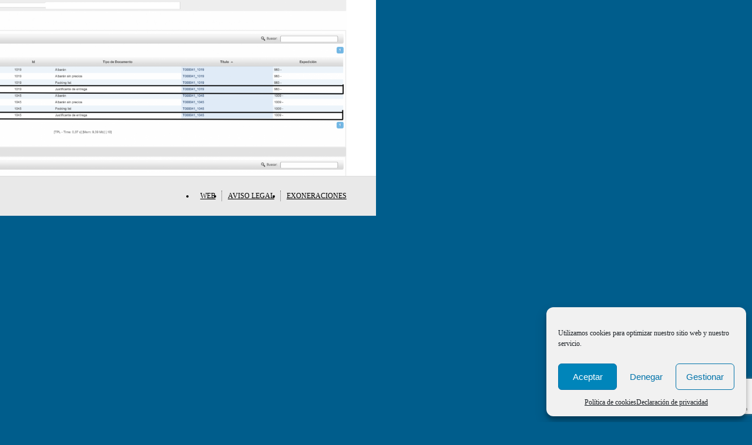

--- FILE ---
content_type: text/html; charset=UTF-8
request_url: https://wiki.yunbitsoftware.com/como-puedo-obtener-los-justificantes-de-entrega-de-un-pedido-o-expedicion/
body_size: 15886
content:
<!DOCTYPE html>
<html lang="es">
<head>
    <meta charset="utf-8" />
    <meta name="viewport" content="width=device-width; initial-scale=1.0; maximum-scale=1.0;" />
    <meta http-equiv="content-language" content="es">
    <link rel="shortcut icon" type="image/png" href="https://wiki.yunbitsoftware.com/wp-content/themes/wikiyunbit2.0/favicon.png">

    <!-- Google Tag Manager -->
    <script>(function(w,d,s,l,i){w[l]=w[l]||[];w[l].push({'gtm.start':
    new Date().getTime(),event:'gtm.js'});var f=d.getElementsByTagName(s)[0],
    j=d.createElement(s),dl=l!='dataLayer'?'&l='+l:'';j.async=true;j.src=
    'https://www.googletagmanager.com/gtm.js?id='+i+dl;f.parentNode.insertBefore(j,f);
    })(window,document,'script','dataLayer','GTM-TCKNCLB');</script>
    <!-- End Google Tag Manager -->

    <meta name='robots' content='noindex, nofollow' />

	<!-- This site is optimized with the Yoast SEO plugin v26.7 - https://yoast.com/wordpress/plugins/seo/ -->
	<title>Obtener los justificantes de entrega de un pedido o expedición - WIKI Yunbit Business Cloud</title>
	<meta property="og:locale" content="es_ES" />
	<meta property="og:type" content="article" />
	<meta property="og:title" content="Obtener los justificantes de entrega de un pedido o expedición - WIKI Yunbit Business Cloud" />
	<meta property="og:description" content="Para obtener el justificante de entrega de un pedido o expedición, basta con entrar en el pedido correspondiente, ir a la pestaña &quot;Albaranes / Etiquetas&quot; y en la misma, tendrás todos los documentos del pedido: Todos los tipos de albaranes Justificante de entrega Todas las etiquetas de expedición Para visualizar e imprimir el justificante de [&hellip;]" />
	<meta property="og:url" content="https://wiki.yunbitsoftware.com/como-puedo-obtener-los-justificantes-de-entrega-de-un-pedido-o-expedicion/" />
	<meta property="og:site_name" content="WIKI Yunbit Business Cloud" />
	<meta property="article:publisher" content="https://www.facebook.com/YunbitSoftware/" />
	<meta property="article:published_time" content="2019-09-15T17:57:20+00:00" />
	<meta property="article:modified_time" content="2019-10-24T21:42:18+00:00" />
	<meta property="og:image" content="https://wiki.yunbitsoftware.com/wp-content/uploads/2019/09/2400px-JustificanteEntrega-1440x695.png" />
	<meta name="author" content="María Cumplido Badiola" />
	<meta name="twitter:card" content="summary_large_image" />
	<meta name="twitter:creator" content="@yunbitsoftware" />
	<meta name="twitter:site" content="@yunbitsoftware" />
	<meta name="twitter:label1" content="Escrito por" />
	<meta name="twitter:data1" content="María Cumplido Badiola" />
	<script type="application/ld+json" class="yoast-schema-graph">{"@context":"https://schema.org","@graph":[{"@type":"Article","@id":"https://wiki.yunbitsoftware.com/como-puedo-obtener-los-justificantes-de-entrega-de-un-pedido-o-expedicion/#article","isPartOf":{"@id":"https://wiki.yunbitsoftware.com/como-puedo-obtener-los-justificantes-de-entrega-de-un-pedido-o-expedicion/"},"author":{"name":"María Cumplido Badiola","@id":"https://wiki.yunbitsoftware.com/#/schema/person/2ca839ab574fbee855ff58729d72571b"},"headline":"Obtener los justificantes de entrega de un pedido o expedición","datePublished":"2019-09-15T17:57:20+00:00","dateModified":"2019-10-24T21:42:18+00:00","mainEntityOfPage":{"@id":"https://wiki.yunbitsoftware.com/como-puedo-obtener-los-justificantes-de-entrega-de-un-pedido-o-expedicion/"},"wordCount":76,"publisher":{"@id":"https://wiki.yunbitsoftware.com/#organization"},"articleSection":["Pedidos"],"inLanguage":"es"},{"@type":"WebPage","@id":"https://wiki.yunbitsoftware.com/como-puedo-obtener-los-justificantes-de-entrega-de-un-pedido-o-expedicion/","url":"https://wiki.yunbitsoftware.com/como-puedo-obtener-los-justificantes-de-entrega-de-un-pedido-o-expedicion/","name":"Obtener los justificantes de entrega de un pedido o expedición - WIKI Yunbit Business Cloud","isPartOf":{"@id":"https://wiki.yunbitsoftware.com/#website"},"datePublished":"2019-09-15T17:57:20+00:00","dateModified":"2019-10-24T21:42:18+00:00","breadcrumb":{"@id":"https://wiki.yunbitsoftware.com/como-puedo-obtener-los-justificantes-de-entrega-de-un-pedido-o-expedicion/#breadcrumb"},"inLanguage":"es","potentialAction":[{"@type":"ReadAction","target":["https://wiki.yunbitsoftware.com/como-puedo-obtener-los-justificantes-de-entrega-de-un-pedido-o-expedicion/"]}]},{"@type":"BreadcrumbList","@id":"https://wiki.yunbitsoftware.com/como-puedo-obtener-los-justificantes-de-entrega-de-un-pedido-o-expedicion/#breadcrumb","itemListElement":[{"@type":"ListItem","position":1,"name":"Inicio","item":"https://wiki.yunbitsoftware.com/"},{"@type":"ListItem","position":2,"name":"SGA - Logística y almacenes","item":"https://wiki.yunbitsoftware.com/category/sga-logistica-y-almacenes/"},{"@type":"ListItem","position":3,"name":"Pedidos","item":"https://wiki.yunbitsoftware.com/category/sga-logistica-y-almacenes/pedidos-erp/"},{"@type":"ListItem","position":4,"name":"Obtener los justificantes de entrega de un pedido o expedición"}]},{"@type":"WebSite","@id":"https://wiki.yunbitsoftware.com/#website","url":"https://wiki.yunbitsoftware.com/","name":"WIKI Yunbit Business Cloud","description":"WIKI Yunbit Business Cloud","publisher":{"@id":"https://wiki.yunbitsoftware.com/#organization"},"potentialAction":[{"@type":"SearchAction","target":{"@type":"EntryPoint","urlTemplate":"https://wiki.yunbitsoftware.com/?s={search_term_string}"},"query-input":{"@type":"PropertyValueSpecification","valueRequired":true,"valueName":"search_term_string"}}],"inLanguage":"es"},{"@type":"Organization","@id":"https://wiki.yunbitsoftware.com/#organization","name":"WIKI Yunbit Business Cloud","url":"https://wiki.yunbitsoftware.com/","logo":{"@type":"ImageObject","inLanguage":"es","@id":"https://wiki.yunbitsoftware.com/#/schema/logo/image/","url":"https://wiki.yunbitsoftware.com/wp-content/uploads/2023/03/logo-yunbit.png","contentUrl":"https://wiki.yunbitsoftware.com/wp-content/uploads/2023/03/logo-yunbit.png","width":1217,"height":398,"caption":"WIKI Yunbit Business Cloud"},"image":{"@id":"https://wiki.yunbitsoftware.com/#/schema/logo/image/"},"sameAs":["https://www.facebook.com/YunbitSoftware/","https://x.com/yunbitsoftware","https://www.linkedin.com/company/yunbit/"]},{"@type":"Person","@id":"https://wiki.yunbitsoftware.com/#/schema/person/2ca839ab574fbee855ff58729d72571b","name":"María Cumplido Badiola","image":{"@type":"ImageObject","inLanguage":"es","@id":"https://wiki.yunbitsoftware.com/#/schema/person/image/","url":"https://secure.gravatar.com/avatar/dd367cea684b5dea4618e92f5c5dbf7330eab621a234f1821b9e416bc353dd2b?s=96&d=mm&r=g","contentUrl":"https://secure.gravatar.com/avatar/dd367cea684b5dea4618e92f5c5dbf7330eab621a234f1821b9e416bc353dd2b?s=96&d=mm&r=g","caption":"María Cumplido Badiola"},"url":"https://wiki.yunbitsoftware.com/author/maria-cumplido/"}]}</script>
	<!-- / Yoast SEO plugin. -->


<link rel="alternate" title="oEmbed (JSON)" type="application/json+oembed" href="https://wiki.yunbitsoftware.com/wp-json/oembed/1.0/embed?url=https%3A%2F%2Fwiki.yunbitsoftware.com%2Fcomo-puedo-obtener-los-justificantes-de-entrega-de-un-pedido-o-expedicion%2F" />
<link rel="alternate" title="oEmbed (XML)" type="text/xml+oembed" href="https://wiki.yunbitsoftware.com/wp-json/oembed/1.0/embed?url=https%3A%2F%2Fwiki.yunbitsoftware.com%2Fcomo-puedo-obtener-los-justificantes-de-entrega-de-un-pedido-o-expedicion%2F&#038;format=xml" />
<style id='wp-img-auto-sizes-contain-inline-css' type='text/css'>
img:is([sizes=auto i],[sizes^="auto," i]){contain-intrinsic-size:3000px 1500px}
/*# sourceURL=wp-img-auto-sizes-contain-inline-css */
</style>
<style id='classic-theme-styles-inline-css' type='text/css'>
/*! This file is auto-generated */
.wp-block-button__link{color:#fff;background-color:#32373c;border-radius:9999px;box-shadow:none;text-decoration:none;padding:calc(.667em + 2px) calc(1.333em + 2px);font-size:1.125em}.wp-block-file__button{background:#32373c;color:#fff;text-decoration:none}
/*# sourceURL=/wp-includes/css/classic-themes.min.css */
</style>
<link rel='stylesheet' id='contact-form-7-css' href='https://wiki.yunbitsoftware.com/wp-content/plugins/contact-form-7/includes/css/styles.css?ver=6.1.4' type='text/css' media='all' />
<link rel='stylesheet' id='cmplz-general-css' href='https://wiki.yunbitsoftware.com/wp-content/plugins/complianz-gdpr/assets/css/cookieblocker.min.css?ver=1767875858' type='text/css' media='all' />
<link rel='stylesheet' id='style_theme-css' href='https://wiki.yunbitsoftware.com/wp-content/themes/wikiyunbit2.0/style.css?ver=14012025' type='text/css' media='all' />
<link rel='stylesheet' id='enlighterjs-css' href='https://wiki.yunbitsoftware.com/wp-content/plugins/enlighter/cache/enlighterjs.min.css?ver=0NiIXXEGx5gT81Z' type='text/css' media='all' />
<link rel='stylesheet' id='wp-block-paragraph-css' href='https://wiki.yunbitsoftware.com/wp-includes/blocks/paragraph/style.min.css?ver=6.9' type='text/css' media='all' />
<link rel='stylesheet' id='wp-block-list-css' href='https://wiki.yunbitsoftware.com/wp-includes/blocks/list/style.min.css?ver=6.9' type='text/css' media='all' />
<script type="text/javascript" src="https://wiki.yunbitsoftware.com/wp-content/themes/wikiyunbit2.0/js/jquery-3.4.1.min.js?ver=3.4.1" id="mi-jquery-js"></script>
<script type="text/javascript" src="https://wiki.yunbitsoftware.com/wp-content/themes/wikiyunbit2.0/js/yunbitBasic.js?ver=1.54" id="yunbitBasic-js"></script>
<script type="text/javascript" src="https://wiki.yunbitsoftware.com/wp-content/themes/wikiyunbit2.0/js/wikiFunctions.js?ver=14012025-2" id="jsFunctions-js"></script>
<link rel="https://api.w.org/" href="https://wiki.yunbitsoftware.com/wp-json/" /><link rel="alternate" title="JSON" type="application/json" href="https://wiki.yunbitsoftware.com/wp-json/wp/v2/posts/1217" /><meta name="cdp-version" content="1.5.0" />			<style>.cmplz-hidden {
					display: none !important;
				}</style><style id='wp-block-heading-inline-css' type='text/css'>
h1:where(.wp-block-heading).has-background,h2:where(.wp-block-heading).has-background,h3:where(.wp-block-heading).has-background,h4:where(.wp-block-heading).has-background,h5:where(.wp-block-heading).has-background,h6:where(.wp-block-heading).has-background{padding:1.25em 2.375em}h1.has-text-align-left[style*=writing-mode]:where([style*=vertical-lr]),h1.has-text-align-right[style*=writing-mode]:where([style*=vertical-rl]),h2.has-text-align-left[style*=writing-mode]:where([style*=vertical-lr]),h2.has-text-align-right[style*=writing-mode]:where([style*=vertical-rl]),h3.has-text-align-left[style*=writing-mode]:where([style*=vertical-lr]),h3.has-text-align-right[style*=writing-mode]:where([style*=vertical-rl]),h4.has-text-align-left[style*=writing-mode]:where([style*=vertical-lr]),h4.has-text-align-right[style*=writing-mode]:where([style*=vertical-rl]),h5.has-text-align-left[style*=writing-mode]:where([style*=vertical-lr]),h5.has-text-align-right[style*=writing-mode]:where([style*=vertical-rl]),h6.has-text-align-left[style*=writing-mode]:where([style*=vertical-lr]),h6.has-text-align-right[style*=writing-mode]:where([style*=vertical-rl]){rotate:180deg}
/*# sourceURL=https://wiki.yunbitsoftware.com/wp-includes/blocks/heading/style.min.css */
</style>
<style id='wp-block-image-inline-css' type='text/css'>
.wp-block-image>a,.wp-block-image>figure>a{display:inline-block}.wp-block-image img{box-sizing:border-box;height:auto;max-width:100%;vertical-align:bottom}@media not (prefers-reduced-motion){.wp-block-image img.hide{visibility:hidden}.wp-block-image img.show{animation:show-content-image .4s}}.wp-block-image[style*=border-radius] img,.wp-block-image[style*=border-radius]>a{border-radius:inherit}.wp-block-image.has-custom-border img{box-sizing:border-box}.wp-block-image.aligncenter{text-align:center}.wp-block-image.alignfull>a,.wp-block-image.alignwide>a{width:100%}.wp-block-image.alignfull img,.wp-block-image.alignwide img{height:auto;width:100%}.wp-block-image .aligncenter,.wp-block-image .alignleft,.wp-block-image .alignright,.wp-block-image.aligncenter,.wp-block-image.alignleft,.wp-block-image.alignright{display:table}.wp-block-image .aligncenter>figcaption,.wp-block-image .alignleft>figcaption,.wp-block-image .alignright>figcaption,.wp-block-image.aligncenter>figcaption,.wp-block-image.alignleft>figcaption,.wp-block-image.alignright>figcaption{caption-side:bottom;display:table-caption}.wp-block-image .alignleft{float:left;margin:.5em 1em .5em 0}.wp-block-image .alignright{float:right;margin:.5em 0 .5em 1em}.wp-block-image .aligncenter{margin-left:auto;margin-right:auto}.wp-block-image :where(figcaption){margin-bottom:1em;margin-top:.5em}.wp-block-image.is-style-circle-mask img{border-radius:9999px}@supports ((-webkit-mask-image:none) or (mask-image:none)) or (-webkit-mask-image:none){.wp-block-image.is-style-circle-mask img{border-radius:0;-webkit-mask-image:url('data:image/svg+xml;utf8,<svg viewBox="0 0 100 100" xmlns="http://www.w3.org/2000/svg"><circle cx="50" cy="50" r="50"/></svg>');mask-image:url('data:image/svg+xml;utf8,<svg viewBox="0 0 100 100" xmlns="http://www.w3.org/2000/svg"><circle cx="50" cy="50" r="50"/></svg>');mask-mode:alpha;-webkit-mask-position:center;mask-position:center;-webkit-mask-repeat:no-repeat;mask-repeat:no-repeat;-webkit-mask-size:contain;mask-size:contain}}:root :where(.wp-block-image.is-style-rounded img,.wp-block-image .is-style-rounded img){border-radius:9999px}.wp-block-image figure{margin:0}.wp-lightbox-container{display:flex;flex-direction:column;position:relative}.wp-lightbox-container img{cursor:zoom-in}.wp-lightbox-container img:hover+button{opacity:1}.wp-lightbox-container button{align-items:center;backdrop-filter:blur(16px) saturate(180%);background-color:#5a5a5a40;border:none;border-radius:4px;cursor:zoom-in;display:flex;height:20px;justify-content:center;opacity:0;padding:0;position:absolute;right:16px;text-align:center;top:16px;width:20px;z-index:100}@media not (prefers-reduced-motion){.wp-lightbox-container button{transition:opacity .2s ease}}.wp-lightbox-container button:focus-visible{outline:3px auto #5a5a5a40;outline:3px auto -webkit-focus-ring-color;outline-offset:3px}.wp-lightbox-container button:hover{cursor:pointer;opacity:1}.wp-lightbox-container button:focus{opacity:1}.wp-lightbox-container button:focus,.wp-lightbox-container button:hover,.wp-lightbox-container button:not(:hover):not(:active):not(.has-background){background-color:#5a5a5a40;border:none}.wp-lightbox-overlay{box-sizing:border-box;cursor:zoom-out;height:100vh;left:0;overflow:hidden;position:fixed;top:0;visibility:hidden;width:100%;z-index:100000}.wp-lightbox-overlay .close-button{align-items:center;cursor:pointer;display:flex;justify-content:center;min-height:40px;min-width:40px;padding:0;position:absolute;right:calc(env(safe-area-inset-right) + 16px);top:calc(env(safe-area-inset-top) + 16px);z-index:5000000}.wp-lightbox-overlay .close-button:focus,.wp-lightbox-overlay .close-button:hover,.wp-lightbox-overlay .close-button:not(:hover):not(:active):not(.has-background){background:none;border:none}.wp-lightbox-overlay .lightbox-image-container{height:var(--wp--lightbox-container-height);left:50%;overflow:hidden;position:absolute;top:50%;transform:translate(-50%,-50%);transform-origin:top left;width:var(--wp--lightbox-container-width);z-index:9999999999}.wp-lightbox-overlay .wp-block-image{align-items:center;box-sizing:border-box;display:flex;height:100%;justify-content:center;margin:0;position:relative;transform-origin:0 0;width:100%;z-index:3000000}.wp-lightbox-overlay .wp-block-image img{height:var(--wp--lightbox-image-height);min-height:var(--wp--lightbox-image-height);min-width:var(--wp--lightbox-image-width);width:var(--wp--lightbox-image-width)}.wp-lightbox-overlay .wp-block-image figcaption{display:none}.wp-lightbox-overlay button{background:none;border:none}.wp-lightbox-overlay .scrim{background-color:#fff;height:100%;opacity:.9;position:absolute;width:100%;z-index:2000000}.wp-lightbox-overlay.active{visibility:visible}@media not (prefers-reduced-motion){.wp-lightbox-overlay.active{animation:turn-on-visibility .25s both}.wp-lightbox-overlay.active img{animation:turn-on-visibility .35s both}.wp-lightbox-overlay.show-closing-animation:not(.active){animation:turn-off-visibility .35s both}.wp-lightbox-overlay.show-closing-animation:not(.active) img{animation:turn-off-visibility .25s both}.wp-lightbox-overlay.zoom.active{animation:none;opacity:1;visibility:visible}.wp-lightbox-overlay.zoom.active .lightbox-image-container{animation:lightbox-zoom-in .4s}.wp-lightbox-overlay.zoom.active .lightbox-image-container img{animation:none}.wp-lightbox-overlay.zoom.active .scrim{animation:turn-on-visibility .4s forwards}.wp-lightbox-overlay.zoom.show-closing-animation:not(.active){animation:none}.wp-lightbox-overlay.zoom.show-closing-animation:not(.active) .lightbox-image-container{animation:lightbox-zoom-out .4s}.wp-lightbox-overlay.zoom.show-closing-animation:not(.active) .lightbox-image-container img{animation:none}.wp-lightbox-overlay.zoom.show-closing-animation:not(.active) .scrim{animation:turn-off-visibility .4s forwards}}@keyframes show-content-image{0%{visibility:hidden}99%{visibility:hidden}to{visibility:visible}}@keyframes turn-on-visibility{0%{opacity:0}to{opacity:1}}@keyframes turn-off-visibility{0%{opacity:1;visibility:visible}99%{opacity:0;visibility:visible}to{opacity:0;visibility:hidden}}@keyframes lightbox-zoom-in{0%{transform:translate(calc((-100vw + var(--wp--lightbox-scrollbar-width))/2 + var(--wp--lightbox-initial-left-position)),calc(-50vh + var(--wp--lightbox-initial-top-position))) scale(var(--wp--lightbox-scale))}to{transform:translate(-50%,-50%) scale(1)}}@keyframes lightbox-zoom-out{0%{transform:translate(-50%,-50%) scale(1);visibility:visible}99%{visibility:visible}to{transform:translate(calc((-100vw + var(--wp--lightbox-scrollbar-width))/2 + var(--wp--lightbox-initial-left-position)),calc(-50vh + var(--wp--lightbox-initial-top-position))) scale(var(--wp--lightbox-scale));visibility:hidden}}
/*# sourceURL=https://wiki.yunbitsoftware.com/wp-includes/blocks/image/style.min.css */
</style>
<style id='global-styles-inline-css' type='text/css'>
:root{--wp--preset--aspect-ratio--square: 1;--wp--preset--aspect-ratio--4-3: 4/3;--wp--preset--aspect-ratio--3-4: 3/4;--wp--preset--aspect-ratio--3-2: 3/2;--wp--preset--aspect-ratio--2-3: 2/3;--wp--preset--aspect-ratio--16-9: 16/9;--wp--preset--aspect-ratio--9-16: 9/16;--wp--preset--color--black: #000000;--wp--preset--color--cyan-bluish-gray: #abb8c3;--wp--preset--color--white: #ffffff;--wp--preset--color--pale-pink: #f78da7;--wp--preset--color--vivid-red: #cf2e2e;--wp--preset--color--luminous-vivid-orange: #ff6900;--wp--preset--color--luminous-vivid-amber: #fcb900;--wp--preset--color--light-green-cyan: #7bdcb5;--wp--preset--color--vivid-green-cyan: #00d084;--wp--preset--color--pale-cyan-blue: #8ed1fc;--wp--preset--color--vivid-cyan-blue: #0693e3;--wp--preset--color--vivid-purple: #9b51e0;--wp--preset--gradient--vivid-cyan-blue-to-vivid-purple: linear-gradient(135deg,rgb(6,147,227) 0%,rgb(155,81,224) 100%);--wp--preset--gradient--light-green-cyan-to-vivid-green-cyan: linear-gradient(135deg,rgb(122,220,180) 0%,rgb(0,208,130) 100%);--wp--preset--gradient--luminous-vivid-amber-to-luminous-vivid-orange: linear-gradient(135deg,rgb(252,185,0) 0%,rgb(255,105,0) 100%);--wp--preset--gradient--luminous-vivid-orange-to-vivid-red: linear-gradient(135deg,rgb(255,105,0) 0%,rgb(207,46,46) 100%);--wp--preset--gradient--very-light-gray-to-cyan-bluish-gray: linear-gradient(135deg,rgb(238,238,238) 0%,rgb(169,184,195) 100%);--wp--preset--gradient--cool-to-warm-spectrum: linear-gradient(135deg,rgb(74,234,220) 0%,rgb(151,120,209) 20%,rgb(207,42,186) 40%,rgb(238,44,130) 60%,rgb(251,105,98) 80%,rgb(254,248,76) 100%);--wp--preset--gradient--blush-light-purple: linear-gradient(135deg,rgb(255,206,236) 0%,rgb(152,150,240) 100%);--wp--preset--gradient--blush-bordeaux: linear-gradient(135deg,rgb(254,205,165) 0%,rgb(254,45,45) 50%,rgb(107,0,62) 100%);--wp--preset--gradient--luminous-dusk: linear-gradient(135deg,rgb(255,203,112) 0%,rgb(199,81,192) 50%,rgb(65,88,208) 100%);--wp--preset--gradient--pale-ocean: linear-gradient(135deg,rgb(255,245,203) 0%,rgb(182,227,212) 50%,rgb(51,167,181) 100%);--wp--preset--gradient--electric-grass: linear-gradient(135deg,rgb(202,248,128) 0%,rgb(113,206,126) 100%);--wp--preset--gradient--midnight: linear-gradient(135deg,rgb(2,3,129) 0%,rgb(40,116,252) 100%);--wp--preset--font-size--small: 13px;--wp--preset--font-size--medium: 20px;--wp--preset--font-size--large: 36px;--wp--preset--font-size--x-large: 42px;--wp--preset--spacing--20: 0.44rem;--wp--preset--spacing--30: 0.67rem;--wp--preset--spacing--40: 1rem;--wp--preset--spacing--50: 1.5rem;--wp--preset--spacing--60: 2.25rem;--wp--preset--spacing--70: 3.38rem;--wp--preset--spacing--80: 5.06rem;--wp--preset--shadow--natural: 6px 6px 9px rgba(0, 0, 0, 0.2);--wp--preset--shadow--deep: 12px 12px 50px rgba(0, 0, 0, 0.4);--wp--preset--shadow--sharp: 6px 6px 0px rgba(0, 0, 0, 0.2);--wp--preset--shadow--outlined: 6px 6px 0px -3px rgb(255, 255, 255), 6px 6px rgb(0, 0, 0);--wp--preset--shadow--crisp: 6px 6px 0px rgb(0, 0, 0);}:where(.is-layout-flex){gap: 0.5em;}:where(.is-layout-grid){gap: 0.5em;}body .is-layout-flex{display: flex;}.is-layout-flex{flex-wrap: wrap;align-items: center;}.is-layout-flex > :is(*, div){margin: 0;}body .is-layout-grid{display: grid;}.is-layout-grid > :is(*, div){margin: 0;}:where(.wp-block-columns.is-layout-flex){gap: 2em;}:where(.wp-block-columns.is-layout-grid){gap: 2em;}:where(.wp-block-post-template.is-layout-flex){gap: 1.25em;}:where(.wp-block-post-template.is-layout-grid){gap: 1.25em;}.has-black-color{color: var(--wp--preset--color--black) !important;}.has-cyan-bluish-gray-color{color: var(--wp--preset--color--cyan-bluish-gray) !important;}.has-white-color{color: var(--wp--preset--color--white) !important;}.has-pale-pink-color{color: var(--wp--preset--color--pale-pink) !important;}.has-vivid-red-color{color: var(--wp--preset--color--vivid-red) !important;}.has-luminous-vivid-orange-color{color: var(--wp--preset--color--luminous-vivid-orange) !important;}.has-luminous-vivid-amber-color{color: var(--wp--preset--color--luminous-vivid-amber) !important;}.has-light-green-cyan-color{color: var(--wp--preset--color--light-green-cyan) !important;}.has-vivid-green-cyan-color{color: var(--wp--preset--color--vivid-green-cyan) !important;}.has-pale-cyan-blue-color{color: var(--wp--preset--color--pale-cyan-blue) !important;}.has-vivid-cyan-blue-color{color: var(--wp--preset--color--vivid-cyan-blue) !important;}.has-vivid-purple-color{color: var(--wp--preset--color--vivid-purple) !important;}.has-black-background-color{background-color: var(--wp--preset--color--black) !important;}.has-cyan-bluish-gray-background-color{background-color: var(--wp--preset--color--cyan-bluish-gray) !important;}.has-white-background-color{background-color: var(--wp--preset--color--white) !important;}.has-pale-pink-background-color{background-color: var(--wp--preset--color--pale-pink) !important;}.has-vivid-red-background-color{background-color: var(--wp--preset--color--vivid-red) !important;}.has-luminous-vivid-orange-background-color{background-color: var(--wp--preset--color--luminous-vivid-orange) !important;}.has-luminous-vivid-amber-background-color{background-color: var(--wp--preset--color--luminous-vivid-amber) !important;}.has-light-green-cyan-background-color{background-color: var(--wp--preset--color--light-green-cyan) !important;}.has-vivid-green-cyan-background-color{background-color: var(--wp--preset--color--vivid-green-cyan) !important;}.has-pale-cyan-blue-background-color{background-color: var(--wp--preset--color--pale-cyan-blue) !important;}.has-vivid-cyan-blue-background-color{background-color: var(--wp--preset--color--vivid-cyan-blue) !important;}.has-vivid-purple-background-color{background-color: var(--wp--preset--color--vivid-purple) !important;}.has-black-border-color{border-color: var(--wp--preset--color--black) !important;}.has-cyan-bluish-gray-border-color{border-color: var(--wp--preset--color--cyan-bluish-gray) !important;}.has-white-border-color{border-color: var(--wp--preset--color--white) !important;}.has-pale-pink-border-color{border-color: var(--wp--preset--color--pale-pink) !important;}.has-vivid-red-border-color{border-color: var(--wp--preset--color--vivid-red) !important;}.has-luminous-vivid-orange-border-color{border-color: var(--wp--preset--color--luminous-vivid-orange) !important;}.has-luminous-vivid-amber-border-color{border-color: var(--wp--preset--color--luminous-vivid-amber) !important;}.has-light-green-cyan-border-color{border-color: var(--wp--preset--color--light-green-cyan) !important;}.has-vivid-green-cyan-border-color{border-color: var(--wp--preset--color--vivid-green-cyan) !important;}.has-pale-cyan-blue-border-color{border-color: var(--wp--preset--color--pale-cyan-blue) !important;}.has-vivid-cyan-blue-border-color{border-color: var(--wp--preset--color--vivid-cyan-blue) !important;}.has-vivid-purple-border-color{border-color: var(--wp--preset--color--vivid-purple) !important;}.has-vivid-cyan-blue-to-vivid-purple-gradient-background{background: var(--wp--preset--gradient--vivid-cyan-blue-to-vivid-purple) !important;}.has-light-green-cyan-to-vivid-green-cyan-gradient-background{background: var(--wp--preset--gradient--light-green-cyan-to-vivid-green-cyan) !important;}.has-luminous-vivid-amber-to-luminous-vivid-orange-gradient-background{background: var(--wp--preset--gradient--luminous-vivid-amber-to-luminous-vivid-orange) !important;}.has-luminous-vivid-orange-to-vivid-red-gradient-background{background: var(--wp--preset--gradient--luminous-vivid-orange-to-vivid-red) !important;}.has-very-light-gray-to-cyan-bluish-gray-gradient-background{background: var(--wp--preset--gradient--very-light-gray-to-cyan-bluish-gray) !important;}.has-cool-to-warm-spectrum-gradient-background{background: var(--wp--preset--gradient--cool-to-warm-spectrum) !important;}.has-blush-light-purple-gradient-background{background: var(--wp--preset--gradient--blush-light-purple) !important;}.has-blush-bordeaux-gradient-background{background: var(--wp--preset--gradient--blush-bordeaux) !important;}.has-luminous-dusk-gradient-background{background: var(--wp--preset--gradient--luminous-dusk) !important;}.has-pale-ocean-gradient-background{background: var(--wp--preset--gradient--pale-ocean) !important;}.has-electric-grass-gradient-background{background: var(--wp--preset--gradient--electric-grass) !important;}.has-midnight-gradient-background{background: var(--wp--preset--gradient--midnight) !important;}.has-small-font-size{font-size: var(--wp--preset--font-size--small) !important;}.has-medium-font-size{font-size: var(--wp--preset--font-size--medium) !important;}.has-large-font-size{font-size: var(--wp--preset--font-size--large) !important;}.has-x-large-font-size{font-size: var(--wp--preset--font-size--x-large) !important;}
/*# sourceURL=global-styles-inline-css */
</style>
</head>
<body data-cmplz=1 class="">
        <div id="wrap">
        <header id="grid1">
            <div id="cab">
                <div id="logo" class="row fl_nowrap">
                    <div class="col fl_nowrap">
                        <div><a href="https://wiki.yunbitsoftware.com" title=""><img src="https://wiki.yunbitsoftware.com/wp-content/themes/wikiyunbit2.0/img/logo.svg" alt="WIKI Yunbit Business Cloud"></a></div>
                        <div>WIKI Yunbit Business Cloud</div>
                    </div>
                    <div class="i_menu"><img src="https://wiki.yunbitsoftware.com/wp-content/themes/wikiyunbit2.0/img/icon_menu.svg" alt="Menú" title="Ver/Ocultar menú"></div>
                </div>
            </div>
            <nav id="nav">
                <div id="block1">
                    <div class="txt_center"><img class="img_wiki" src="https://wiki.yunbitsoftware.com/wp-content/themes/wikiyunbit2.0/img/img_wiki.png" alt="WIKI Yunbit Business Cloud" /></div>
                                        <ul id="circle_links" class="ul_init row fl_nowrap txt_center">
                        <li>
                            <a href="https://wiki.yunbitsoftware.com" title="Inicio">
                                <div id="icon_a" class="ratio1_1"></div>
                                <div>INICIO</div>
                            </a>
                        </li>
                        <li>
                            <a href="https://wiki.yunbitsoftware.com/ultimos-articulos-anadidos" title="Nuevo">
                                <div id="icon_e" class="ratio1_1"></div>
                                <div>NUEVO</div>
                            </a>
                        </li>
                        <li>
                            <a href="https://www.yunbitsoftware.com" title="Web">
                                <div id="icon_d" class="ratio1_1"></div>
                                <div>WEB</div>
                            </a>
                        </li>
                        <li>
                                                        <a href="https://wiki.yunbitsoftware.com/wp-admin/" title="Login">
                                <div id="icon_c" class="ratio1_1"></div>
                                <div>LOGIN</div>
                            </a>                            
                                                    </li>
                    </ul>
                </div>
                <div id="search_cats">  
                    <input type="text" placeholder="Buscar categoría...">
                    <div id="clear_txt" class="w_auto none"><img src="https://wiki.yunbitsoftware.com/wp-content/themes/wikiyunbit2.0/img/icon_close.svg" title="Eliminar"></div>
                </div>
                <div id="block2">
                    <ul class="menu-principal ul_init">
                        <li><a href="https://wiki.yunbitsoftware.com/category/plataforma-de-gestion-erp/" title="Plataforma de gestión ERP - Ver categoría">Plataforma de gestión ERP</a><ul class="sub-menu"><li><a href="https://wiki.yunbitsoftware.com/category/plataforma-de-gestion-erp/esquemas-de-procesos/" title="Esquemas de procesos - Ver categoría">Esquemas de procesos</a></li><li><a href="https://wiki.yunbitsoftware.com/category/plataforma-de-gestion-erp/gestion-de-calidad/" title="Gestión de calidad - Ver categoría">Gestión de calidad</a></li><li><a href="https://wiki.yunbitsoftware.com/category/plataforma-de-gestion-erp/configuracion/" title="Configuración - Ver categoría">Configuración</a></li><li><a href="https://wiki.yunbitsoftware.com/category/plataforma-de-gestion-erp/cargadores/" title="Cargadores - Ver categoría">Cargadores</a></li><li><a href="https://wiki.yunbitsoftware.com/category/plataforma-de-gestion-erp/empresas/" title="Empresas - Ver categoría">Empresas</a></li><li><a href="https://wiki.yunbitsoftware.com/category/plataforma-de-gestion-erp/erp-productos-articulos-y-tarifas/" title="ERP - Productos, artículos y tarifas - Ver categoría">ERP - Productos, artículos y tarifas</a></li><li><a href="https://wiki.yunbitsoftware.com/category/plataforma-de-gestion-erp/compras/" title="Compras - Ver categoría">Compras</a></li><li><a href="https://wiki.yunbitsoftware.com/category/plataforma-de-gestion-erp/proyectos-y-operaciones/" title="Gestión de proyectos y operaciones - Ver categoría">Gestión de proyectos y operaciones</a></li><li><a href="https://wiki.yunbitsoftware.com/category/plataforma-de-gestion-erp/encuestas/" title="Encuestas - Ver categoría">Encuestas</a></li><li><a href="https://wiki.yunbitsoftware.com/category/plataforma-de-gestion-erp/gestion-documental/" title="Gestión documental - Ver categoría">Gestión documental</a></li><li><a href="https://wiki.yunbitsoftware.com/category/plataforma-de-gestion-erp/reporting-e-informes/" title="Reporting e informes - Ver categoría">Reporting e informes</a></li></ul></li><li><a href="https://wiki.yunbitsoftware.com/category/portal-del-empleado-2/" title="Portal del empleado - Ver categoría">Portal del empleado</a><ul class="sub-menu"><li><a href="https://wiki.yunbitsoftware.com/category/portal-del-empleado-2/portal-del-empleado/" title="Portal del empleado - configuración - Ver categoría">Portal del empleado - configuración</a></li><li><a href="https://wiki.yunbitsoftware.com/category/portal-del-empleado-2/portal-del-empleado-usuarios/" title="Portal del empleado - usuarios - Ver categoría">Portal del empleado - usuarios</a></li></ul></li><li><a href="https://wiki.yunbitsoftware.com/category/crm-comercial/" title="CRM - Comercial - Ver categoría">CRM - Comercial</a><ul class="sub-menu"><li><a href="https://wiki.yunbitsoftware.com/category/crm-comercial/configuracion-crm/" title="Configuración CRM - Ver categoría">Configuración CRM</a></li><li><a href="https://wiki.yunbitsoftware.com/category/crm-comercial/ventas/" title="Ventas - Ver categoría">Ventas</a></li><li><a href="https://wiki.yunbitsoftware.com/category/crm-comercial/agendas-eventos-y-tareas/" title="Agendas y tareas - Ver categoría">Agendas y tareas</a></li><li><a href="https://wiki.yunbitsoftware.com/category/crm-comercial/marketing-y-comunicacion/" title="Marketing y comunicación - Ver categoría">Marketing y comunicación</a></li><li><a href="https://wiki.yunbitsoftware.com/category/crm-comercial/tpv/" title="TPV - Ver categoría">TPV</a></li></ul></li><li><a href="https://wiki.yunbitsoftware.com/category/web-ecommerce-marketing-comunicacion-informacion/" title="Web &amp; eCommerce, Marketing y Comunicación - Ver categoría">Web &amp; eCommerce, Marketing y Comunicación</a><ul class="sub-menu"><li><a href="https://wiki.yunbitsoftware.com/category/web-ecommerce-marketing-comunicacion-informacion/configuracion-web-ecommerce/" title="Configuración web &amp; eCommerce - Ver categoría">Configuración web &amp; eCommerce</a></li><li><a href="https://wiki.yunbitsoftware.com/category/web-ecommerce-marketing-comunicacion-informacion/web-ecommerce/" title="Web &amp; eCommerce - Ver categoría">Web &amp; eCommerce</a></li><li><a href="https://wiki.yunbitsoftware.com/category/web-ecommerce-marketing-comunicacion-informacion/marketing-promociones-y-comunicacion/" title="Marketing, promociones y comunicación - Ver categoría">Marketing, promociones y comunicación</a></li><li><a href="https://wiki.yunbitsoftware.com/category/web-ecommerce-marketing-comunicacion-informacion/analitica-web-e-informes/" title="Analítica web e informes - Ver categoría">Analítica web e informes</a></li></ul></li><li><a href="https://wiki.yunbitsoftware.com/category/recursos-humanos/" title="Recursos Humanos - Ver categoría">Recursos Humanos</a><ul class="sub-menu"><li><a href="https://wiki.yunbitsoftware.com/category/recursos-humanos/registro-horario/" title="Registro horario y turnos de trabajo - Ver categoría">Registro horario y turnos de trabajo</a></li><li><a href="https://wiki.yunbitsoftware.com/category/recursos-humanos/plan-de-carrera/" title="Plan de carrera - Ver categoría">Plan de carrera</a></li><li><a href="https://wiki.yunbitsoftware.com/category/recursos-humanos/alta-y-configuracion-empleados/" title="Configuración RRHH - Ver categoría">Configuración RRHH</a></li><li><a href="https://wiki.yunbitsoftware.com/category/recursos-humanos/gestion-laboral/" title="Gestión laboral - Ver categoría">Gestión laboral</a></li><li><a href="https://wiki.yunbitsoftware.com/category/recursos-humanos/nominas/" title="Nóminas - Ver categoría">Nóminas</a></li><li><a href="https://wiki.yunbitsoftware.com/category/recursos-humanos/procesos-automatizados/" title="Procesos automatizados - Ver categoría">Procesos automatizados</a></li><li><a href="https://wiki.yunbitsoftware.com/category/recursos-humanos/seleccion/" title="Selección - Ver categoría">Selección</a></li><li><a href="https://wiki.yunbitsoftware.com/category/recursos-humanos/desarrollo-de-rrhh/" title="Desarrollo de RRHH - Ver categoría">Desarrollo de RRHH</a></li><li><a href="https://wiki.yunbitsoftware.com/category/recursos-humanos/formacion/" title="Formación - Ver categoría">Formación</a></li><li><a href="https://wiki.yunbitsoftware.com/category/recursos-humanos/informes-rrhh/" title="Informes RRHH - Ver categoría">Informes RRHH</a></li></ul></li><li><a href="https://wiki.yunbitsoftware.com/category/sga-logistica-y-almacenes/" title="SGA - Logística y almacenes - Ver categoría">SGA - Logística y almacenes</a><ul class="sub-menu"><li><a href="https://wiki.yunbitsoftware.com/category/sga-logistica-y-almacenes/rma-devoluciones/" title="RMA - devoluciones - Ver categoría">RMA - devoluciones</a></li><li><a href="https://wiki.yunbitsoftware.com/category/sga-logistica-y-almacenes/gestion-de-incidencias/" title="Gestión de incidencias - Ver categoría">Gestión de incidencias</a></li><li><a href="https://wiki.yunbitsoftware.com/category/sga-logistica-y-almacenes/configuracion-logistica-y-almacenes/" title="Configuración logística y almacenes - Ver categoría">Configuración logística y almacenes</a></li><li><a href="https://wiki.yunbitsoftware.com/category/sga-logistica-y-almacenes/articulos-sga/" title="Artículos - Ver categoría">Artículos</a></li><li><a href="https://wiki.yunbitsoftware.com/category/sga-logistica-y-almacenes/almacenes/" title="Almacenes - Ver categoría">Almacenes</a></li><li><a href="https://wiki.yunbitsoftware.com/category/sga-logistica-y-almacenes/pedidos-erp/" title="Pedidos - Ver categoría">Pedidos</a></li><li><a href="https://wiki.yunbitsoftware.com/category/sga-logistica-y-almacenes/traspasos-de-stock/" title="Traspasos de stock - Ver categoría">Traspasos de stock</a></li><li><a href="https://wiki.yunbitsoftware.com/category/sga-logistica-y-almacenes/ordenes-de-trabajo/" title="Órdenes de trabajo, logística (SGA) - Ver categoría">Órdenes de trabajo, logística (SGA)</a></li><li><a href="https://wiki.yunbitsoftware.com/category/sga-logistica-y-almacenes/companias-de-transporte/" title="Transporte - Ver categoría">Transporte</a></li><li><a href="https://wiki.yunbitsoftware.com/category/sga-logistica-y-almacenes/preguntas-frecuentes-logistica-y-almacenes/" title="Preguntas frecuentes logística y almacenes - Ver categoría">Preguntas frecuentes logística y almacenes</a></li></ul></li><li><a href="https://wiki.yunbitsoftware.com/category/eam-gmao-activos-reparacion-mantenimiento/" title="EAM, GMAO - Gestión de Activos, Reparación y Mantenimiento - Ver categoría">EAM, GMAO - Gestión de Activos, Reparación y Mantenimiento</a><ul class="sub-menu"><li><a href="https://wiki.yunbitsoftware.com/category/eam-gmao-activos-reparacion-mantenimiento/configuracion-ema-gmao/" title="Configuración EAM - GMAO - Ver categoría">Configuración EAM - GMAO</a></li><li><a href="https://wiki.yunbitsoftware.com/category/eam-gmao-activos-reparacion-mantenimiento/articulos-eam-gmao/" title="Artículos EAM, GMAO - Ver categoría">Artículos EAM, GMAO</a></li><li><a href="https://wiki.yunbitsoftware.com/category/eam-gmao-activos-reparacion-mantenimiento/ordenes-de-trabajo-eam-gmao/" title="Órdenes de trabajo mantenimiento (EAM, GMAO) - Ver categoría">Órdenes de trabajo mantenimiento (EAM, GMAO)</a></li></ul></li><li><a href="https://wiki.yunbitsoftware.com/category/mrp-produccion-y-fabricacion/" title="MRP - Producción y Fabricación - Ver categoría">MRP - Producción y Fabricación</a><ul class="sub-menu"><li><a href="https://wiki.yunbitsoftware.com/category/mrp-produccion-y-fabricacion/mrp-productos-articulos-y-materiales/" title="MRP - Productos, artículos y materiales - Ver categoría">MRP - Productos, artículos y materiales</a></li></ul></li><li><a href="https://wiki.yunbitsoftware.com/category/contabilidad-y-finanzas/" title="Contabilidad y finanzas - Ver categoría">Contabilidad y finanzas</a><ul class="sub-menu"><li><a href="https://wiki.yunbitsoftware.com/category/contabilidad-y-finanzas/configuracion-finanzas/" title="Configuración finanzas - Ver categoría">Configuración finanzas</a></li><li><a href="https://wiki.yunbitsoftware.com/category/contabilidad-y-finanzas/finanzas/" title="Finanzas - Ver categoría">Finanzas</a></li><li><a href="https://wiki.yunbitsoftware.com/category/contabilidad-y-finanzas/contabilidad/" title="Contabilidad - Ver categoría">Contabilidad</a></li><li><a href="https://wiki.yunbitsoftware.com/category/contabilidad-y-finanzas/preguntas-frecuentes-finanzas-y-contabilidad/" title="Preguntas frecuentes finanzas y contabilidad - Ver categoría">Preguntas frecuentes finanzas y contabilidad</a></li><li><a href="https://wiki.yunbitsoftware.com/category/contabilidad-y-finanzas/errores-contabilidad/" title="Errores comunes contabilidad y finanzas - Ver categoría">Errores comunes contabilidad y finanzas</a></li></ul></li><li><a href="https://wiki.yunbitsoftware.com/category/contenido-util/" title="Contenido útil - Ver categoría">Contenido útil</a><ul class="sub-menu"></ul></li><li><a href="https://wiki.yunbitsoftware.com/category/portal-de-clientes/" title="Portal de clientes - Ver categoría">Portal de clientes</a><ul class="sub-menu"></ul></li><li><a href="https://wiki.yunbitsoftware.com/category/integraciones-con-terceros/" title="Integraciones con terceros - Ver categoría">Integraciones con terceros</a><ul class="sub-menu"><li><a href="https://wiki.yunbitsoftware.com/category/integraciones-con-terceros/mautic/" title="Mautic - Ver categoría">Mautic</a></li><li><a href="https://wiki.yunbitsoftware.com/category/integraciones-con-terceros/piwik-matomo/" title="Piwik / MATOMO - Ver categoría">Piwik / MATOMO</a></li><li><a href="https://wiki.yunbitsoftware.com/category/integraciones-con-terceros/google-data-studio/" title="Google Looker Studio - Ver categoría">Google Looker Studio</a></li></ul></li><li><a href="https://wiki.yunbitsoftware.com/category/hardware/" title="Hardware - Ver categoría">Hardware</a><ul class="sub-menu"><li><a href="https://wiki.yunbitsoftware.com/category/hardware/impresoras/" title="Impresoras - Ver categoría">Impresoras</a></li><li><a href="https://wiki.yunbitsoftware.com/category/hardware/terminales-moviles/" title="Terminales móviles - Ver categoría">Terminales móviles</a></li><li><a href="https://wiki.yunbitsoftware.com/category/hardware/terminales-de-control-de-presencia-y-acceso/" title="Terminales de control de presencia y acceso - Ver categoría">Terminales de control de presencia y acceso</a></li></ul></li><li><a href="https://wiki.yunbitsoftware.com/category/seguridad-de-la-informacion/" title="Seguridad de la información - Ver categoría">Seguridad de la información</a><ul class="sub-menu"></ul></li><li><a href="https://wiki.yunbitsoftware.com/category/herramientas-de-inteligencia-artificial/" title="Herramientas de inteligencia artificial - Ver categoría">Herramientas de inteligencia artificial</a><ul class="sub-menu"></ul></li><li><a href="https://wiki.yunbitsoftware.com/category/videotutoriales/" title="Videotutoriales - Ver categoría">Videotutoriales</a><ul class="sub-menu"></ul></li>                    </ul>

                    <ul id="menu-principal" class="menu-principal ul_init"><li><a title="Manuales de uso" href="https://wiki.yunbitsoftware.com/manuales-de-uso/">Manuales de uso</a></li>
<li><a title="Últimos artículos añadidos" href="https://wiki.yunbitsoftware.com/ultimos-articulos-anadidos/">Últimos artículos añadidos</a></li>
<li><a title="Exoneraciones" href="https://wiki.yunbitsoftware.com/exoneraciones/">Exoneraciones</a></li>
</ul>                </div>
            </nav>
        </header>
        <main id="grid2">
            <div id="header_int">
                <div id="breadcrumb" class="w_all"><span><span><a href="https://wiki.yunbitsoftware.com/">Inicio</a></span> &gt; <span><a href="https://wiki.yunbitsoftware.com/category/sga-logistica-y-almacenes/">SGA - Logística y almacenes</a></span> &gt; <span><a href="https://wiki.yunbitsoftware.com/category/sga-logistica-y-almacenes/pedidos-erp/">Pedidos</a></span> &gt; <span class="breadcrumb_last" aria-current="page"><strong>Obtener los justificantes de entrega de un pedido o expedición</strong></span></span></div>                <div class="w_auto">
                    <form action="https://wiki.yunbitsoftware.com" id="search-form" method="get">
                        <div class="fila">
                            <div class="input">
                                <input type="text" name="s" id="s" value="Buscar..." onblur="if(this.value=='')this.value='Buscar...'" onfocus="if(this.value=='Buscar...')this.value=''" />
                                <input type="hidden" value="submit" />
                            </div>
                        </div>
                    </form>
                </div>
            </div>
            <section id="content">				
                				<div id="principal">
                    <h1 class="ht1">Obtener los justificantes de entrega de un pedido o expedición</h1>
                </div>
                <div id="content_int" class="single">
                	
<p>Para obtener el justificante de entrega de un pedido o expedición, basta con entrar en el pedido correspondiente, ir a la pestaña "Albaranes / Etiquetas" y en la misma, tendrás todos los documentos del pedido:</p>



<ul class="wp-block-list"><li>Todos los tipos de albaranes</li><li><strong>Justificante de entrega</strong></li><li>Todas las etiquetas de expedición</li></ul>



<div class="wp-block-image"><figure class="aligncenter"><img fetchpriority="high" decoding="async" width="1440" height="695" src="/wp-content/uploads/2019/09/2400px-JustificanteEntrega-1440x695.png" alt="" class="wp-image-1218"/></figure></div>



<p>Para visualizar e imprimir el justificante de entrega basta con clickar sobre el correspondiente.</p>

                    
                    <div class="w_all pt8 pb8 txt_left sep_t">
                        <div id="single_cats">
                            <div class="categories">
                                <span class="fw6 under upper">Artículo perteneciente a la/s categoría/s:</span>
                                <ul class="ul_init">
                                    <li><a href='https://wiki.yunbitsoftware.com/category/sga-logistica-y-almacenes/pedidos-erp/' title='Pedidos'>Pedidos</a>                                </ul>
                                <span class="last-updated"><span class="fw6">Última actualización:</span> 24 de octubre del 2019, 23:42h</span>                            </div>
                            <div>
                                <span class="a boton mini bg_orange_b" onclick="window.history.back();return false;">« Volver atrás</span>
                                <span class="a boton mini blue_b b_sugestions">Sugerencias</span>
                                                                <span onclick="window.print()" class="a boton mini bg_red_b">Imprimir</span>
                                <!--[WORDPRESS_PDF]-->
                            </div>
                        </div>
                    </div>
                    <div id="sugestions" class="w_all pt8 pb8 txt_center sep_t mt0 none">
                        <!-- DESARROLLO 
<div class="wpcf7 no-js" id="wpcf7-f8353-p1217-o1" lang="es-ES" dir="ltr" data-wpcf7-id="8353">
<div class="screen-reader-response"><p role="status" aria-live="polite" aria-atomic="true"></p> <ul></ul></div>
<form action="/como-puedo-obtener-los-justificantes-de-entrega-de-un-pedido-o-expedicion/#wpcf7-f8353-p1217-o1" method="post" class="wpcf7-form init" aria-label="Formulario de contacto" novalidate="novalidate" data-status="init">
<fieldset class="hidden-fields-container"><input type="hidden" name="_wpcf7" value="8353" /><input type="hidden" name="_wpcf7_version" value="6.1.4" /><input type="hidden" name="_wpcf7_locale" value="es_ES" /><input type="hidden" name="_wpcf7_unit_tag" value="wpcf7-f8353-p1217-o1" /><input type="hidden" name="_wpcf7_container_post" value="1217" /><input type="hidden" name="_wpcf7_posted_data_hash" value="" /><input type="hidden" name="_wpcf7_recaptcha_response" value="" />
</fieldset>
<div class="bold blue_b upper fs12 mb10">
	<p>Sugerencias
	</p>
</div>
<p>Envíenos sus sugerencias para esta sección, ya sean mejoras en su funcionalidad, usabilidad o contenido. Valoraremos su opinión y comentarios e intentaremos mejorar en la medida de lo posible. Gracias por utilizar nuestros servicios.
</p>
<div class="fs08 mt10">
	<p><span class="bold blue_b upper">Nota:</span> Todos los campos son obligatorios.
	</p>
</div>
<div class="form mt30">
	<p><label> Nombre:<br />
<span class="wpcf7-form-control-wrap" data-name="your-name"><input size="40" maxlength="400" class="wpcf7-form-control wpcf7-text wpcf7-validates-as-required" aria-required="true" aria-invalid="false" placeholder="Nombre..." value="" type="text" name="your-name" /></span> </label>
	</p>
	<p><label> E-mail:<br />
<span class="wpcf7-form-control-wrap" data-name="your-email"><input size="40" maxlength="400" class="wpcf7-form-control wpcf7-email wpcf7-validates-as-required wpcf7-text wpcf7-validates-as-email" aria-required="true" aria-invalid="false" placeholder="E-mail..." value="" type="email" name="your-email" /></span> </label>
	</p>
	<p><label> Sugerencias:<br />
<span class="wpcf7-form-control-wrap" data-name="your-message"><textarea cols="40" rows="10" maxlength="2000" class="wpcf7-form-control wpcf7-textarea wpcf7-validates-as-required" aria-required="true" aria-invalid="false" placeholder="Sugerencias..." name="your-message"></textarea></span> </label>
	</p>
	<div class="txt_center blue_b bold upper mt20">
		<p>Información básica sobre protección de datos
		</p>
	</div>
	<div class="fs08 lh16 mb20 txt_center">
		<p>La entidad responsable del tratamiento es YUNBIT, S.L. La finalidad para la cual se recaban los datos es recabar información para mejorar esta wiki. La legitimación para captar la información es el propio consentimiento del interesado al enviar la sugerencia. Los datos no serán cedidos a terceros, salvo obligación legal. Los usuarios disponen del derecho a acceder, rectificar y suprimir los datos, así como otros derechos, como se explica en la información adicional. Puede consultar la información adicional y detallada sobre Protección de Datos aquí: <a class="blue under" href="https://www.yunbitsoftware.com/politica-privacidad.html" target="_blank">Política de privacidad</a>
		</p>
	</div>
	<p><input class="wpcf7-form-control wpcf7-submit has-spinner" type="submit" value="Enviar" />
	</p>
</div><p style="display: none !important;" class="akismet-fields-container" data-prefix="_wpcf7_ak_"><label>&#916;<textarea name="_wpcf7_ak_hp_textarea" cols="45" rows="8" maxlength="100"></textarea></label><input type="hidden" id="ak_js_1" name="_wpcf7_ak_js" value="123"/><script>document.getElementById( "ak_js_1" ).setAttribute( "value", ( new Date() ).getTime() );</script></p><div class="wpcf7-response-output" aria-hidden="true"></div>
</form>
</div>
 -->
                        
<div class="wpcf7 no-js" id="wpcf7-f8353-p1217-o2" lang="es-ES" dir="ltr" data-wpcf7-id="8353">
<div class="screen-reader-response"><p role="status" aria-live="polite" aria-atomic="true"></p> <ul></ul></div>
<form action="/como-puedo-obtener-los-justificantes-de-entrega-de-un-pedido-o-expedicion/#wpcf7-f8353-p1217-o2" method="post" class="wpcf7-form init" aria-label="Formulario de contacto" novalidate="novalidate" data-status="init">
<fieldset class="hidden-fields-container"><input type="hidden" name="_wpcf7" value="8353" /><input type="hidden" name="_wpcf7_version" value="6.1.4" /><input type="hidden" name="_wpcf7_locale" value="es_ES" /><input type="hidden" name="_wpcf7_unit_tag" value="wpcf7-f8353-p1217-o2" /><input type="hidden" name="_wpcf7_container_post" value="1217" /><input type="hidden" name="_wpcf7_posted_data_hash" value="" /><input type="hidden" name="_wpcf7_recaptcha_response" value="" />
</fieldset>
<div class="bold blue_b upper fs12 mb10">
	<p>Sugerencias
	</p>
</div>
<p>Envíenos sus sugerencias para esta sección, ya sean mejoras en su funcionalidad, usabilidad o contenido. Valoraremos su opinión y comentarios e intentaremos mejorar en la medida de lo posible. Gracias por utilizar nuestros servicios.
</p>
<div class="fs08 mt10">
	<p><span class="bold blue_b upper">Nota:</span> Todos los campos son obligatorios.
	</p>
</div>
<div class="form mt30">
	<p><label> Nombre:<br />
<span class="wpcf7-form-control-wrap" data-name="your-name"><input size="40" maxlength="400" class="wpcf7-form-control wpcf7-text wpcf7-validates-as-required" aria-required="true" aria-invalid="false" placeholder="Nombre..." value="" type="text" name="your-name" /></span> </label>
	</p>
	<p><label> E-mail:<br />
<span class="wpcf7-form-control-wrap" data-name="your-email"><input size="40" maxlength="400" class="wpcf7-form-control wpcf7-email wpcf7-validates-as-required wpcf7-text wpcf7-validates-as-email" aria-required="true" aria-invalid="false" placeholder="E-mail..." value="" type="email" name="your-email" /></span> </label>
	</p>
	<p><label> Sugerencias:<br />
<span class="wpcf7-form-control-wrap" data-name="your-message"><textarea cols="40" rows="10" maxlength="2000" class="wpcf7-form-control wpcf7-textarea wpcf7-validates-as-required" aria-required="true" aria-invalid="false" placeholder="Sugerencias..." name="your-message"></textarea></span> </label>
	</p>
	<div class="txt_center blue_b bold upper mt20">
		<p>Información básica sobre protección de datos
		</p>
	</div>
	<div class="fs08 lh16 mb20 txt_center">
		<p>La entidad responsable del tratamiento es YUNBIT, S.L. La finalidad para la cual se recaban los datos es recabar información para mejorar esta wiki. La legitimación para captar la información es el propio consentimiento del interesado al enviar la sugerencia. Los datos no serán cedidos a terceros, salvo obligación legal. Los usuarios disponen del derecho a acceder, rectificar y suprimir los datos, así como otros derechos, como se explica en la información adicional. Puede consultar la información adicional y detallada sobre Protección de Datos aquí: <a class="blue under" href="https://www.yunbitsoftware.com/politica-privacidad.html" target="_blank">Política de privacidad</a>
		</p>
	</div>
	<p><input class="wpcf7-form-control wpcf7-submit has-spinner" type="submit" value="Enviar" />
	</p>
</div><p style="display: none !important;" class="akismet-fields-container" data-prefix="_wpcf7_ak_"><label>&#916;<textarea name="_wpcf7_ak_hp_textarea" cols="45" rows="8" maxlength="100"></textarea></label><input type="hidden" id="ak_js_2" name="_wpcf7_ak_js" value="102"/><script>document.getElementById( "ak_js_2" ).setAttribute( "value", ( new Date() ).getTime() );</script></p><div class="wpcf7-response-output" aria-hidden="true"></div>
</form>
</div>
                    </div>

                </div>
                
                
                        <article id="post_list" class="content_int bg_grey pt15">
                            <h2 class="ht4 txt_center upper mb10">Otros artículos de la categoría <span class="lower blue_b bold italic">Pedidos</span></h2>
                            <div class="boxes n2 ultimos_post pt5_child mt2_child bb_dashed1_child b_grey_b_child pb15">
                                                        <article class="lh14">
                        	
                                <h3 class="ht5 mb2"><a href="https://wiki.yunbitsoftware.com/ecommerce-eventos-y-escuelas-inscripciones-o-pedidos/" title="Leer artículo">E-commerce eventos y escuelas: inscripciones o pedidos</a></h3>
                                <div class="w_all fs085 mb3">
                                    <span class="blue_b bold museo">Categoría/s: </span> 
                                    <a href='https://wiki.yunbitsoftware.com/category/sga-logistica-y-almacenes/pedidos-erp/' title='Pedidos'><span class='italic fw4 black'>Pedidos</span></a>, <a href='https://wiki.yunbitsoftware.com/category/web-ecommerce-marketing-comunicacion-informacion/web-ecommerce/' title='Web &amp; eCommerce'><span class='italic fw4 black'>Web &amp; eCommerce</span></a>                                </div>
                                <p><a class="fs09 fw3" href="https://wiki.yunbitsoftware.com/ecommerce-eventos-y-escuelas-inscripciones-o-pedidos/" title="Leer artículo">En este tipo de webs encontramos una serie de peculiaridades debidas a los flujos de pedidos o inscripciones. Inscripciones Durante las inscripciones pueden darse diferentes... <span class='blue_b bold'>[+]</span></a></p>
                            
                        </article>                        <article class="lh14">
                        	
                                <h3 class="ht5 mb2"><a href="https://wiki.yunbitsoftware.com/boton-enviar-email-para-realizar-el-pago-del-pedido/" title="Leer artículo">Botón "Enviar email para realizar el pago del pedido"</a></h3>
                                <div class="w_all fs085 mb3">
                                    <span class="blue_b bold museo">Categoría/s: </span> 
                                    <a href='https://wiki.yunbitsoftware.com/category/sga-logistica-y-almacenes/pedidos-erp/' title='Pedidos'><span class='italic fw4 black'>Pedidos</span></a>                                </div>
                                <p><a class="fs09 fw3" href="https://wiki.yunbitsoftware.com/boton-enviar-email-para-realizar-el-pago-del-pedido/" title="Leer artículo">El botón superior "Enviar email para realizar el pago del pedido" en la ficha del pedido nos sirve para enviar un email a un cliente... <span class='blue_b bold'>[+]</span></a></p>
                            
                        </article>                        <article class="lh14">
                        	
                                <h3 class="ht5 mb2"><a href="https://wiki.yunbitsoftware.com/borrar-pedidos/" title="Leer artículo">Borrar pedidos</a></h3>
                                <div class="w_all fs085 mb3">
                                    <span class="blue_b bold museo">Categoría/s: </span> 
                                    <a href='https://wiki.yunbitsoftware.com/category/contenido-util/' title='Contenido útil'><span class='italic fw4 black'>Contenido útil</span></a>, <a href='https://wiki.yunbitsoftware.com/category/sga-logistica-y-almacenes/pedidos-erp/' title='Pedidos'><span class='italic fw4 black'>Pedidos</span></a>                                </div>
                                <p><a class="fs09 fw3" href="https://wiki.yunbitsoftware.com/borrar-pedidos/" title="Leer artículo">Es mejor no borrar los pedidos, los dejamos en estado "Anulado" que a efectos prácticos es lo mismo pero ayuda a la trazabilidad. El stock... <span class='blue_b bold'>[+]</span></a></p>
                            
                        </article>                        <article class="lh14">
                        	
                                <h3 class="ht5 mb2"><a href="https://wiki.yunbitsoftware.com/listado-de-articulos-preparados/" title="Leer artículo">Listado de artículos preparados</a></h3>
                                <div class="w_all fs085 mb3">
                                    <span class="blue_b bold museo">Categoría/s: </span> 
                                    <a href='https://wiki.yunbitsoftware.com/category/sga-logistica-y-almacenes/articulos-sga/' title='Artículos'><span class='italic fw4 black'>Artículos</span></a>, <a href='https://wiki.yunbitsoftware.com/category/sga-logistica-y-almacenes/pedidos-erp/' title='Pedidos'><span class='italic fw4 black'>Pedidos</span></a>                                </div>
                                <p><a class="fs09 fw3" href="https://wiki.yunbitsoftware.com/listado-de-articulos-preparados/" title="Leer artículo">Desde el administrador de Retail y SGA: En este listado encontramos la relación de todos los artículos preparados: Y los siguientes filtros: Creado: desde &gt;... <span class='blue_b bold'>[+]</span></a></p>
                            
                        </article>                        <article class="lh14">
                        	
                                <h3 class="ht5 mb2"><a href="https://wiki.yunbitsoftware.com/listado-de-articulos-de-pedidos/" title="Leer artículo">Listado de artículos de pedidos</a></h3>
                                <div class="w_all fs085 mb3">
                                    <span class="blue_b bold museo">Categoría/s: </span> 
                                    <a href='https://wiki.yunbitsoftware.com/category/sga-logistica-y-almacenes/pedidos-erp/' title='Pedidos'><span class='italic fw4 black'>Pedidos</span></a>                                </div>
                                <p><a class="fs09 fw3" href="https://wiki.yunbitsoftware.com/listado-de-articulos-de-pedidos/" title="Leer artículo">Desde el perfil de SETUP &gt;&gt; Administrador Retail &amp; SGA &gt;&gt; Pedidos; podemos encontrar el Listado de artículos de pedidos. Desde este listado podremos acceder... <span class='blue_b bold'>[+]</span></a></p>
                            
                        </article>                        <article class="lh14">
                        	
                                <h3 class="ht5 mb2"><a href="https://wiki.yunbitsoftware.com/pedidos-documentos-a-enviar-e-imprimir/" title="Leer artículo">Pedidos: documentos a enviar e imprimir</a></h3>
                                <div class="w_all fs085 mb3">
                                    <span class="blue_b bold museo">Categoría/s: </span> 
                                    <a href='https://wiki.yunbitsoftware.com/category/sga-logistica-y-almacenes/pedidos-erp/' title='Pedidos'><span class='italic fw4 black'>Pedidos</span></a>                                </div>
                                <p><a class="fs09 fw3" href="https://wiki.yunbitsoftware.com/pedidos-documentos-a-enviar-e-imprimir/" title="Leer artículo">Actualmente se pueden hacer las siguientes configuraciones en el sistema Tanto en la ficha del pedido, como en la ficha de cliente tenemos la posibilidad... <span class='blue_b bold'>[+]</span></a></p>
                            
                        </article>                            </div>
                        </article>

                                    
            </section>
            <footer id="footer">
                <div>Copyright &copy; 2000 – 2026</div>
                <div>
                    <ul class="ul_init">
                        <li><a target="_blank" href="https://www.yunbitsoftware.com" title="Web"><span>Web</span></a></li>
                        <li><a target="_blank" href="https://www.yunbitsoftware.com/aviso_legal.html" title="Aviso legal"><span>Aviso legal</span></a></li>
                        <li><a href="https://wiki.yunbitsoftware.com/exoneraciones" title="Exoneraciones">Exoneraciones</a></li>
                    </ul>
                </div>
            </footer>
        </main>
    </div>
    <div id="out">
        <div class="adapt"><img src="https://wiki.yunbitsoftware.com/wp-content/themes/wikiyunbit2.0/img/icon_close.svg" alt="Out1" /></div>
    </div>
<script type="speculationrules">
{"prefetch":[{"source":"document","where":{"and":[{"href_matches":"/*"},{"not":{"href_matches":["/wp-*.php","/wp-admin/*","/wp-content/uploads/*","/wp-content/*","/wp-content/plugins/*","/wp-content/themes/wikiyunbit2.0/*","/*\\?(.+)"]}},{"not":{"selector_matches":"a[rel~=\"nofollow\"]"}},{"not":{"selector_matches":".no-prefetch, .no-prefetch a"}}]},"eagerness":"conservative"}]}
</script>

<!-- Consent Management powered by Complianz | GDPR/CCPA Cookie Consent https://wordpress.org/plugins/complianz-gdpr -->
<div id="cmplz-cookiebanner-container"><div class="cmplz-cookiebanner cmplz-hidden banner-1 politica-de-cookies optin cmplz-bottom-right cmplz-categories-type-view-preferences" aria-modal="true" data-nosnippet="true" role="dialog" aria-live="polite" aria-labelledby="cmplz-header-1-optin" aria-describedby="cmplz-message-1-optin">
	<div class="cmplz-header">
		<div class="cmplz-logo"></div>
		<div class="cmplz-title" id="cmplz-header-1-optin">Gestionar el consentimiento de las cookies</div>
		<div class="cmplz-close" tabindex="0" role="button" aria-label="Cerrar ventana">
			<svg aria-hidden="true" focusable="false" data-prefix="fas" data-icon="times" class="svg-inline--fa fa-times fa-w-11" role="img" xmlns="http://www.w3.org/2000/svg" viewBox="0 0 352 512"><path fill="currentColor" d="M242.72 256l100.07-100.07c12.28-12.28 12.28-32.19 0-44.48l-22.24-22.24c-12.28-12.28-32.19-12.28-44.48 0L176 189.28 75.93 89.21c-12.28-12.28-32.19-12.28-44.48 0L9.21 111.45c-12.28 12.28-12.28 32.19 0 44.48L109.28 256 9.21 356.07c-12.28 12.28-12.28 32.19 0 44.48l22.24 22.24c12.28 12.28 32.2 12.28 44.48 0L176 322.72l100.07 100.07c12.28 12.28 32.2 12.28 44.48 0l22.24-22.24c12.28-12.28 12.28-32.19 0-44.48L242.72 256z"></path></svg>
		</div>
	</div>

	<div class="cmplz-divider cmplz-divider-header"></div>
	<div class="cmplz-body">
		<div class="cmplz-message" id="cmplz-message-1-optin">Utilizamos cookies para optimizar nuestro sitio web y nuestro servicio.</div>
		<!-- categories start -->
		<div class="cmplz-categories">
			<details class="cmplz-category cmplz-functional" >
				<summary>
						<span class="cmplz-category-header">
							<span class="cmplz-category-title">Técnicas o necesarias / preferencias</span>
							<span class='cmplz-always-active'>
								<span class="cmplz-banner-checkbox">
									<input type="checkbox"
										   id="cmplz-functional-optin"
										   data-category="cmplz_functional"
										   class="cmplz-consent-checkbox cmplz-functional"
										   size="40"
										   value="1"/>
									<label class="cmplz-label" for="cmplz-functional-optin"><span class="screen-reader-text">Técnicas o necesarias / preferencias</span></label>
								</span>
								Siempre activo							</span>
							<span class="cmplz-icon cmplz-open">
								<svg xmlns="http://www.w3.org/2000/svg" viewBox="0 0 448 512"  height="18" ><path d="M224 416c-8.188 0-16.38-3.125-22.62-9.375l-192-192c-12.5-12.5-12.5-32.75 0-45.25s32.75-12.5 45.25 0L224 338.8l169.4-169.4c12.5-12.5 32.75-12.5 45.25 0s12.5 32.75 0 45.25l-192 192C240.4 412.9 232.2 416 224 416z"/></svg>
							</span>
						</span>
				</summary>
				<div class="cmplz-description">
					<span class="cmplz-description-functional">El almacenamiento o acceso técnico es estrictamente necesario para el propósito legítimo de permitir el uso de un servicio específico explícitamente solicitado por el abonado o usuario, o con el único propósito de llevar a cabo la transmisión de una comunicación a través de una red de comunicaciones electrónicas.</span>
				</div>
			</details>

			<details class="cmplz-category cmplz-preferences" >
				<summary>
						<span class="cmplz-category-header">
							<span class="cmplz-category-title">Preferencias</span>
							<span class="cmplz-banner-checkbox">
								<input type="checkbox"
									   id="cmplz-preferences-optin"
									   data-category="cmplz_preferences"
									   class="cmplz-consent-checkbox cmplz-preferences"
									   size="40"
									   value="1"/>
								<label class="cmplz-label" for="cmplz-preferences-optin"><span class="screen-reader-text">Preferencias</span></label>
							</span>
							<span class="cmplz-icon cmplz-open">
								<svg xmlns="http://www.w3.org/2000/svg" viewBox="0 0 448 512"  height="18" ><path d="M224 416c-8.188 0-16.38-3.125-22.62-9.375l-192-192c-12.5-12.5-12.5-32.75 0-45.25s32.75-12.5 45.25 0L224 338.8l169.4-169.4c12.5-12.5 32.75-12.5 45.25 0s12.5 32.75 0 45.25l-192 192C240.4 412.9 232.2 416 224 416z"/></svg>
							</span>
						</span>
				</summary>
				<div class="cmplz-description">
					<span class="cmplz-description-preferences">El almacenamiento o acceso técnico es necesario para la finalidad legítima de almacenar preferencias no solicitadas por el abonado o usuario.</span>
				</div>
			</details>

			<details class="cmplz-category cmplz-statistics" >
				<summary>
						<span class="cmplz-category-header">
							<span class="cmplz-category-title">Análisis o medición</span>
							<span class="cmplz-banner-checkbox">
								<input type="checkbox"
									   id="cmplz-statistics-optin"
									   data-category="cmplz_statistics"
									   class="cmplz-consent-checkbox cmplz-statistics"
									   size="40"
									   value="1"/>
								<label class="cmplz-label" for="cmplz-statistics-optin"><span class="screen-reader-text">Análisis o medición</span></label>
							</span>
							<span class="cmplz-icon cmplz-open">
								<svg xmlns="http://www.w3.org/2000/svg" viewBox="0 0 448 512"  height="18" ><path d="M224 416c-8.188 0-16.38-3.125-22.62-9.375l-192-192c-12.5-12.5-12.5-32.75 0-45.25s32.75-12.5 45.25 0L224 338.8l169.4-169.4c12.5-12.5 32.75-12.5 45.25 0s12.5 32.75 0 45.25l-192 192C240.4 412.9 232.2 416 224 416z"/></svg>
							</span>
						</span>
				</summary>
				<div class="cmplz-description">
					<span class="cmplz-description-statistics">El almacenamiento o acceso técnico que es utilizado exclusivamente con fines estadísticos.</span>
					<span class="cmplz-description-statistics-anonymous">El almacenamiento o acceso técnico que se utiliza exclusivamente con fines estadísticos anónimos. Sin un requerimiento, el cumplimiento voluntario por parte de tu Proveedor de servicios de Internet, o los registros adicionales de un tercero, la información almacenada o recuperada sólo para este propósito no se puede utilizar para identificarte.</span>
				</div>
			</details>
			<details class="cmplz-category cmplz-marketing" >
				<summary>
						<span class="cmplz-category-header">
							<span class="cmplz-category-title">Publicidad comportamental</span>
							<span class="cmplz-banner-checkbox">
								<input type="checkbox"
									   id="cmplz-marketing-optin"
									   data-category="cmplz_marketing"
									   class="cmplz-consent-checkbox cmplz-marketing"
									   size="40"
									   value="1"/>
								<label class="cmplz-label" for="cmplz-marketing-optin"><span class="screen-reader-text">Publicidad comportamental</span></label>
							</span>
							<span class="cmplz-icon cmplz-open">
								<svg xmlns="http://www.w3.org/2000/svg" viewBox="0 0 448 512"  height="18" ><path d="M224 416c-8.188 0-16.38-3.125-22.62-9.375l-192-192c-12.5-12.5-12.5-32.75 0-45.25s32.75-12.5 45.25 0L224 338.8l169.4-169.4c12.5-12.5 32.75-12.5 45.25 0s12.5 32.75 0 45.25l-192 192C240.4 412.9 232.2 416 224 416z"/></svg>
							</span>
						</span>
				</summary>
				<div class="cmplz-description">
					<span class="cmplz-description-marketing">El almacenamiento o acceso técnico es necesario para crear perfiles de usuario para enviar publicidad, o para rastrear al usuario en una web o en varias web con fines de marketing similares.</span>
				</div>
			</details>
		</div><!-- categories end -->
			</div>

	<div class="cmplz-links cmplz-information">
		<ul>
			<li><a class="cmplz-link cmplz-manage-options cookie-statement" href="#" data-relative_url="#cmplz-manage-consent-container">Administrar opciones</a></li>
			<li><a class="cmplz-link cmplz-manage-third-parties cookie-statement" href="#" data-relative_url="#cmplz-cookies-overview">Gestionar los servicios</a></li>
			<li><a class="cmplz-link cmplz-manage-vendors tcf cookie-statement" href="#" data-relative_url="#cmplz-tcf-wrapper">Gestionar {vendor_count} proveedores</a></li>
			<li><a class="cmplz-link cmplz-external cmplz-read-more-purposes tcf" target="_blank" rel="noopener noreferrer nofollow" href="https://cookiedatabase.org/tcf/purposes/" aria-label="Read more about TCF purposes on Cookie Database">Leer más sobre estos propósitos</a></li>
		</ul>
			</div>

	<div class="cmplz-divider cmplz-footer"></div>

	<div class="cmplz-buttons">
		<button class="cmplz-btn cmplz-accept">Aceptar</button>
		<button class="cmplz-btn cmplz-deny">Denegar</button>
		<button class="cmplz-btn cmplz-view-preferences">Gestionar</button>
		<button class="cmplz-btn cmplz-save-preferences">Guardar</button>
		<a class="cmplz-btn cmplz-manage-options tcf cookie-statement" href="#" data-relative_url="#cmplz-manage-consent-container">Gestionar</a>
			</div>

	
	<div class="cmplz-documents cmplz-links">
		<ul>
			<li><a class="cmplz-link cookie-statement" href="#" data-relative_url="">{title}</a></li>
			<li><a class="cmplz-link privacy-statement" href="#" data-relative_url="">{title}</a></li>
			<li><a class="cmplz-link impressum" href="#" data-relative_url="">{title}</a></li>
		</ul>
			</div>
</div>
</div>
					<div id="cmplz-manage-consent" data-nosnippet="true"><button class="cmplz-btn cmplz-hidden cmplz-manage-consent manage-consent-1">Administrar consentimiento</button>

</div><script type="text/javascript" src="https://wiki.yunbitsoftware.com/wp-includes/js/dist/hooks.min.js?ver=dd5603f07f9220ed27f1" id="wp-hooks-js"></script>
<script type="text/javascript" src="https://wiki.yunbitsoftware.com/wp-includes/js/dist/i18n.min.js?ver=c26c3dc7bed366793375" id="wp-i18n-js"></script>
<script type="text/javascript" id="wp-i18n-js-after">
/* <![CDATA[ */
wp.i18n.setLocaleData( { 'text direction\u0004ltr': [ 'ltr' ] } );
//# sourceURL=wp-i18n-js-after
/* ]]> */
</script>
<script type="text/javascript" src="https://wiki.yunbitsoftware.com/wp-content/plugins/contact-form-7/includes/swv/js/index.js?ver=6.1.4" id="swv-js"></script>
<script type="text/javascript" id="contact-form-7-js-translations">
/* <![CDATA[ */
( function( domain, translations ) {
	var localeData = translations.locale_data[ domain ] || translations.locale_data.messages;
	localeData[""].domain = domain;
	wp.i18n.setLocaleData( localeData, domain );
} )( "contact-form-7", {"translation-revision-date":"2025-12-01 15:45:40+0000","generator":"GlotPress\/4.0.3","domain":"messages","locale_data":{"messages":{"":{"domain":"messages","plural-forms":"nplurals=2; plural=n != 1;","lang":"es"},"This contact form is placed in the wrong place.":["Este formulario de contacto est\u00e1 situado en el lugar incorrecto."],"Error:":["Error:"]}},"comment":{"reference":"includes\/js\/index.js"}} );
//# sourceURL=contact-form-7-js-translations
/* ]]> */
</script>
<script type="text/javascript" id="contact-form-7-js-before">
/* <![CDATA[ */
var wpcf7 = {
    "api": {
        "root": "https:\/\/wiki.yunbitsoftware.com\/wp-json\/",
        "namespace": "contact-form-7\/v1"
    },
    "cached": 1
};
//# sourceURL=contact-form-7-js-before
/* ]]> */
</script>
<script type="text/javascript" src="https://wiki.yunbitsoftware.com/wp-content/plugins/contact-form-7/includes/js/index.js?ver=6.1.4" id="contact-form-7-js"></script>
<script type="text/javascript" src="https://www.google.com/recaptcha/api.js?render=6Le27asZAAAAAGEXLuxCrR7O5My0Fjo34wdUBYzX&amp;ver=3.0" id="google-recaptcha-js"></script>
<script type="text/javascript" src="https://wiki.yunbitsoftware.com/wp-includes/js/dist/vendor/wp-polyfill.min.js?ver=3.15.0" id="wp-polyfill-js"></script>
<script type="text/javascript" id="wpcf7-recaptcha-js-before">
/* <![CDATA[ */
var wpcf7_recaptcha = {
    "sitekey": "6Le27asZAAAAAGEXLuxCrR7O5My0Fjo34wdUBYzX",
    "actions": {
        "homepage": "homepage",
        "contactform": "contactform"
    }
};
//# sourceURL=wpcf7-recaptcha-js-before
/* ]]> */
</script>
<script type="text/javascript" src="https://wiki.yunbitsoftware.com/wp-content/plugins/contact-form-7/modules/recaptcha/index.js?ver=6.1.4" id="wpcf7-recaptcha-js"></script>
<script type="text/javascript" src="https://wiki.yunbitsoftware.com/wp-content/plugins/enlighter/cache/enlighterjs.min.js?ver=0NiIXXEGx5gT81Z" id="enlighterjs-js"></script>
<script type="text/javascript" id="enlighterjs-js-after">
/* <![CDATA[ */
!function(e,n){if("undefined"!=typeof EnlighterJS){var o={"selectors":{"block":"pre.EnlighterJSRAW","inline":"code.EnlighterJSRAW"},"options":{"indent":4,"ampersandCleanup":true,"linehover":true,"rawcodeDbclick":false,"textOverflow":"break","linenumbers":true,"theme":"beyond","language":"generic","retainCssClasses":false,"collapse":false,"toolbarOuter":"","toolbarTop":"{BTN_RAW}{BTN_COPY}{BTN_WINDOW}{BTN_WEBSITE}","toolbarBottom":""}};(e.EnlighterJSINIT=function(){EnlighterJS.init(o.selectors.block,o.selectors.inline,o.options)})()}else{(n&&(n.error||n.log)||function(){})("Error: EnlighterJS resources not loaded yet!")}}(window,console);
//# sourceURL=enlighterjs-js-after
/* ]]> */
</script>
<script type="text/javascript" id="cmplz-cookiebanner-js-extra">
/* <![CDATA[ */
var complianz = {"prefix":"cmplz_","user_banner_id":"1","set_cookies":[],"block_ajax_content":"","banner_version":"25","version":"7.4.4.2","store_consent":"","do_not_track_enabled":"","consenttype":"optin","region":"eu","geoip":"","dismiss_timeout":"","disable_cookiebanner":"","soft_cookiewall":"","dismiss_on_scroll":"","cookie_expiry":"365","url":"https://wiki.yunbitsoftware.com/wp-json/complianz/v1/","locale":"lang=es&locale=es_ES","set_cookies_on_root":"","cookie_domain":"","current_policy_id":"24","cookie_path":"/","categories":{"statistics":"estad\u00edsticas","marketing":"m\u00e1rketing"},"tcf_active":"","placeholdertext":"Haz clic para aceptar cookies de marketing y permitir este contenido","css_file":"https://wiki.yunbitsoftware.com/wp-content/uploads/complianz/css/banner-{banner_id}-{type}.css?v=25","page_links":{"eu":{"cookie-statement":{"title":"Pol\u00edtica de cookies","url":"https://www.yunbitsoftware.com/politica-cookies.html"},"privacy-statement":{"title":"Declaraci\u00f3n de privacidad","url":"https://www.yunbitsoftware.com/politica-privacidad.html"}}},"tm_categories":"1","forceEnableStats":"","preview":"","clean_cookies":"","aria_label":"Haz clic para aceptar cookies de marketing y permitir este contenido"};
//# sourceURL=cmplz-cookiebanner-js-extra
/* ]]> */
</script>
<script defer type="text/javascript" src="https://wiki.yunbitsoftware.com/wp-content/plugins/complianz-gdpr/cookiebanner/js/complianz.min.js?ver=1767875859" id="cmplz-cookiebanner-js"></script>
</body>
</html>
<!--
Performance optimized by W3 Total Cache. Learn more: https://www.boldgrid.com/w3-total-cache/?utm_source=w3tc&utm_medium=footer_comment&utm_campaign=free_plugin

Almacenamiento en caché de páginas con Disk: Enhanced 

Served from: wiki.yunbitsoftware.com @ 2026-01-14 17:04:02 by W3 Total Cache
-->

--- FILE ---
content_type: text/html; charset=utf-8
request_url: https://www.google.com/recaptcha/api2/anchor?ar=1&k=6Le27asZAAAAAGEXLuxCrR7O5My0Fjo34wdUBYzX&co=aHR0cHM6Ly93aWtpLnl1bmJpdHNvZnR3YXJlLmNvbTo0NDM.&hl=en&v=PoyoqOPhxBO7pBk68S4YbpHZ&size=invisible&anchor-ms=20000&execute-ms=30000&cb=5q86vivse8tf
body_size: 48809
content:
<!DOCTYPE HTML><html dir="ltr" lang="en"><head><meta http-equiv="Content-Type" content="text/html; charset=UTF-8">
<meta http-equiv="X-UA-Compatible" content="IE=edge">
<title>reCAPTCHA</title>
<style type="text/css">
/* cyrillic-ext */
@font-face {
  font-family: 'Roboto';
  font-style: normal;
  font-weight: 400;
  font-stretch: 100%;
  src: url(//fonts.gstatic.com/s/roboto/v48/KFO7CnqEu92Fr1ME7kSn66aGLdTylUAMa3GUBHMdazTgWw.woff2) format('woff2');
  unicode-range: U+0460-052F, U+1C80-1C8A, U+20B4, U+2DE0-2DFF, U+A640-A69F, U+FE2E-FE2F;
}
/* cyrillic */
@font-face {
  font-family: 'Roboto';
  font-style: normal;
  font-weight: 400;
  font-stretch: 100%;
  src: url(//fonts.gstatic.com/s/roboto/v48/KFO7CnqEu92Fr1ME7kSn66aGLdTylUAMa3iUBHMdazTgWw.woff2) format('woff2');
  unicode-range: U+0301, U+0400-045F, U+0490-0491, U+04B0-04B1, U+2116;
}
/* greek-ext */
@font-face {
  font-family: 'Roboto';
  font-style: normal;
  font-weight: 400;
  font-stretch: 100%;
  src: url(//fonts.gstatic.com/s/roboto/v48/KFO7CnqEu92Fr1ME7kSn66aGLdTylUAMa3CUBHMdazTgWw.woff2) format('woff2');
  unicode-range: U+1F00-1FFF;
}
/* greek */
@font-face {
  font-family: 'Roboto';
  font-style: normal;
  font-weight: 400;
  font-stretch: 100%;
  src: url(//fonts.gstatic.com/s/roboto/v48/KFO7CnqEu92Fr1ME7kSn66aGLdTylUAMa3-UBHMdazTgWw.woff2) format('woff2');
  unicode-range: U+0370-0377, U+037A-037F, U+0384-038A, U+038C, U+038E-03A1, U+03A3-03FF;
}
/* math */
@font-face {
  font-family: 'Roboto';
  font-style: normal;
  font-weight: 400;
  font-stretch: 100%;
  src: url(//fonts.gstatic.com/s/roboto/v48/KFO7CnqEu92Fr1ME7kSn66aGLdTylUAMawCUBHMdazTgWw.woff2) format('woff2');
  unicode-range: U+0302-0303, U+0305, U+0307-0308, U+0310, U+0312, U+0315, U+031A, U+0326-0327, U+032C, U+032F-0330, U+0332-0333, U+0338, U+033A, U+0346, U+034D, U+0391-03A1, U+03A3-03A9, U+03B1-03C9, U+03D1, U+03D5-03D6, U+03F0-03F1, U+03F4-03F5, U+2016-2017, U+2034-2038, U+203C, U+2040, U+2043, U+2047, U+2050, U+2057, U+205F, U+2070-2071, U+2074-208E, U+2090-209C, U+20D0-20DC, U+20E1, U+20E5-20EF, U+2100-2112, U+2114-2115, U+2117-2121, U+2123-214F, U+2190, U+2192, U+2194-21AE, U+21B0-21E5, U+21F1-21F2, U+21F4-2211, U+2213-2214, U+2216-22FF, U+2308-230B, U+2310, U+2319, U+231C-2321, U+2336-237A, U+237C, U+2395, U+239B-23B7, U+23D0, U+23DC-23E1, U+2474-2475, U+25AF, U+25B3, U+25B7, U+25BD, U+25C1, U+25CA, U+25CC, U+25FB, U+266D-266F, U+27C0-27FF, U+2900-2AFF, U+2B0E-2B11, U+2B30-2B4C, U+2BFE, U+3030, U+FF5B, U+FF5D, U+1D400-1D7FF, U+1EE00-1EEFF;
}
/* symbols */
@font-face {
  font-family: 'Roboto';
  font-style: normal;
  font-weight: 400;
  font-stretch: 100%;
  src: url(//fonts.gstatic.com/s/roboto/v48/KFO7CnqEu92Fr1ME7kSn66aGLdTylUAMaxKUBHMdazTgWw.woff2) format('woff2');
  unicode-range: U+0001-000C, U+000E-001F, U+007F-009F, U+20DD-20E0, U+20E2-20E4, U+2150-218F, U+2190, U+2192, U+2194-2199, U+21AF, U+21E6-21F0, U+21F3, U+2218-2219, U+2299, U+22C4-22C6, U+2300-243F, U+2440-244A, U+2460-24FF, U+25A0-27BF, U+2800-28FF, U+2921-2922, U+2981, U+29BF, U+29EB, U+2B00-2BFF, U+4DC0-4DFF, U+FFF9-FFFB, U+10140-1018E, U+10190-1019C, U+101A0, U+101D0-101FD, U+102E0-102FB, U+10E60-10E7E, U+1D2C0-1D2D3, U+1D2E0-1D37F, U+1F000-1F0FF, U+1F100-1F1AD, U+1F1E6-1F1FF, U+1F30D-1F30F, U+1F315, U+1F31C, U+1F31E, U+1F320-1F32C, U+1F336, U+1F378, U+1F37D, U+1F382, U+1F393-1F39F, U+1F3A7-1F3A8, U+1F3AC-1F3AF, U+1F3C2, U+1F3C4-1F3C6, U+1F3CA-1F3CE, U+1F3D4-1F3E0, U+1F3ED, U+1F3F1-1F3F3, U+1F3F5-1F3F7, U+1F408, U+1F415, U+1F41F, U+1F426, U+1F43F, U+1F441-1F442, U+1F444, U+1F446-1F449, U+1F44C-1F44E, U+1F453, U+1F46A, U+1F47D, U+1F4A3, U+1F4B0, U+1F4B3, U+1F4B9, U+1F4BB, U+1F4BF, U+1F4C8-1F4CB, U+1F4D6, U+1F4DA, U+1F4DF, U+1F4E3-1F4E6, U+1F4EA-1F4ED, U+1F4F7, U+1F4F9-1F4FB, U+1F4FD-1F4FE, U+1F503, U+1F507-1F50B, U+1F50D, U+1F512-1F513, U+1F53E-1F54A, U+1F54F-1F5FA, U+1F610, U+1F650-1F67F, U+1F687, U+1F68D, U+1F691, U+1F694, U+1F698, U+1F6AD, U+1F6B2, U+1F6B9-1F6BA, U+1F6BC, U+1F6C6-1F6CF, U+1F6D3-1F6D7, U+1F6E0-1F6EA, U+1F6F0-1F6F3, U+1F6F7-1F6FC, U+1F700-1F7FF, U+1F800-1F80B, U+1F810-1F847, U+1F850-1F859, U+1F860-1F887, U+1F890-1F8AD, U+1F8B0-1F8BB, U+1F8C0-1F8C1, U+1F900-1F90B, U+1F93B, U+1F946, U+1F984, U+1F996, U+1F9E9, U+1FA00-1FA6F, U+1FA70-1FA7C, U+1FA80-1FA89, U+1FA8F-1FAC6, U+1FACE-1FADC, U+1FADF-1FAE9, U+1FAF0-1FAF8, U+1FB00-1FBFF;
}
/* vietnamese */
@font-face {
  font-family: 'Roboto';
  font-style: normal;
  font-weight: 400;
  font-stretch: 100%;
  src: url(//fonts.gstatic.com/s/roboto/v48/KFO7CnqEu92Fr1ME7kSn66aGLdTylUAMa3OUBHMdazTgWw.woff2) format('woff2');
  unicode-range: U+0102-0103, U+0110-0111, U+0128-0129, U+0168-0169, U+01A0-01A1, U+01AF-01B0, U+0300-0301, U+0303-0304, U+0308-0309, U+0323, U+0329, U+1EA0-1EF9, U+20AB;
}
/* latin-ext */
@font-face {
  font-family: 'Roboto';
  font-style: normal;
  font-weight: 400;
  font-stretch: 100%;
  src: url(//fonts.gstatic.com/s/roboto/v48/KFO7CnqEu92Fr1ME7kSn66aGLdTylUAMa3KUBHMdazTgWw.woff2) format('woff2');
  unicode-range: U+0100-02BA, U+02BD-02C5, U+02C7-02CC, U+02CE-02D7, U+02DD-02FF, U+0304, U+0308, U+0329, U+1D00-1DBF, U+1E00-1E9F, U+1EF2-1EFF, U+2020, U+20A0-20AB, U+20AD-20C0, U+2113, U+2C60-2C7F, U+A720-A7FF;
}
/* latin */
@font-face {
  font-family: 'Roboto';
  font-style: normal;
  font-weight: 400;
  font-stretch: 100%;
  src: url(//fonts.gstatic.com/s/roboto/v48/KFO7CnqEu92Fr1ME7kSn66aGLdTylUAMa3yUBHMdazQ.woff2) format('woff2');
  unicode-range: U+0000-00FF, U+0131, U+0152-0153, U+02BB-02BC, U+02C6, U+02DA, U+02DC, U+0304, U+0308, U+0329, U+2000-206F, U+20AC, U+2122, U+2191, U+2193, U+2212, U+2215, U+FEFF, U+FFFD;
}
/* cyrillic-ext */
@font-face {
  font-family: 'Roboto';
  font-style: normal;
  font-weight: 500;
  font-stretch: 100%;
  src: url(//fonts.gstatic.com/s/roboto/v48/KFO7CnqEu92Fr1ME7kSn66aGLdTylUAMa3GUBHMdazTgWw.woff2) format('woff2');
  unicode-range: U+0460-052F, U+1C80-1C8A, U+20B4, U+2DE0-2DFF, U+A640-A69F, U+FE2E-FE2F;
}
/* cyrillic */
@font-face {
  font-family: 'Roboto';
  font-style: normal;
  font-weight: 500;
  font-stretch: 100%;
  src: url(//fonts.gstatic.com/s/roboto/v48/KFO7CnqEu92Fr1ME7kSn66aGLdTylUAMa3iUBHMdazTgWw.woff2) format('woff2');
  unicode-range: U+0301, U+0400-045F, U+0490-0491, U+04B0-04B1, U+2116;
}
/* greek-ext */
@font-face {
  font-family: 'Roboto';
  font-style: normal;
  font-weight: 500;
  font-stretch: 100%;
  src: url(//fonts.gstatic.com/s/roboto/v48/KFO7CnqEu92Fr1ME7kSn66aGLdTylUAMa3CUBHMdazTgWw.woff2) format('woff2');
  unicode-range: U+1F00-1FFF;
}
/* greek */
@font-face {
  font-family: 'Roboto';
  font-style: normal;
  font-weight: 500;
  font-stretch: 100%;
  src: url(//fonts.gstatic.com/s/roboto/v48/KFO7CnqEu92Fr1ME7kSn66aGLdTylUAMa3-UBHMdazTgWw.woff2) format('woff2');
  unicode-range: U+0370-0377, U+037A-037F, U+0384-038A, U+038C, U+038E-03A1, U+03A3-03FF;
}
/* math */
@font-face {
  font-family: 'Roboto';
  font-style: normal;
  font-weight: 500;
  font-stretch: 100%;
  src: url(//fonts.gstatic.com/s/roboto/v48/KFO7CnqEu92Fr1ME7kSn66aGLdTylUAMawCUBHMdazTgWw.woff2) format('woff2');
  unicode-range: U+0302-0303, U+0305, U+0307-0308, U+0310, U+0312, U+0315, U+031A, U+0326-0327, U+032C, U+032F-0330, U+0332-0333, U+0338, U+033A, U+0346, U+034D, U+0391-03A1, U+03A3-03A9, U+03B1-03C9, U+03D1, U+03D5-03D6, U+03F0-03F1, U+03F4-03F5, U+2016-2017, U+2034-2038, U+203C, U+2040, U+2043, U+2047, U+2050, U+2057, U+205F, U+2070-2071, U+2074-208E, U+2090-209C, U+20D0-20DC, U+20E1, U+20E5-20EF, U+2100-2112, U+2114-2115, U+2117-2121, U+2123-214F, U+2190, U+2192, U+2194-21AE, U+21B0-21E5, U+21F1-21F2, U+21F4-2211, U+2213-2214, U+2216-22FF, U+2308-230B, U+2310, U+2319, U+231C-2321, U+2336-237A, U+237C, U+2395, U+239B-23B7, U+23D0, U+23DC-23E1, U+2474-2475, U+25AF, U+25B3, U+25B7, U+25BD, U+25C1, U+25CA, U+25CC, U+25FB, U+266D-266F, U+27C0-27FF, U+2900-2AFF, U+2B0E-2B11, U+2B30-2B4C, U+2BFE, U+3030, U+FF5B, U+FF5D, U+1D400-1D7FF, U+1EE00-1EEFF;
}
/* symbols */
@font-face {
  font-family: 'Roboto';
  font-style: normal;
  font-weight: 500;
  font-stretch: 100%;
  src: url(//fonts.gstatic.com/s/roboto/v48/KFO7CnqEu92Fr1ME7kSn66aGLdTylUAMaxKUBHMdazTgWw.woff2) format('woff2');
  unicode-range: U+0001-000C, U+000E-001F, U+007F-009F, U+20DD-20E0, U+20E2-20E4, U+2150-218F, U+2190, U+2192, U+2194-2199, U+21AF, U+21E6-21F0, U+21F3, U+2218-2219, U+2299, U+22C4-22C6, U+2300-243F, U+2440-244A, U+2460-24FF, U+25A0-27BF, U+2800-28FF, U+2921-2922, U+2981, U+29BF, U+29EB, U+2B00-2BFF, U+4DC0-4DFF, U+FFF9-FFFB, U+10140-1018E, U+10190-1019C, U+101A0, U+101D0-101FD, U+102E0-102FB, U+10E60-10E7E, U+1D2C0-1D2D3, U+1D2E0-1D37F, U+1F000-1F0FF, U+1F100-1F1AD, U+1F1E6-1F1FF, U+1F30D-1F30F, U+1F315, U+1F31C, U+1F31E, U+1F320-1F32C, U+1F336, U+1F378, U+1F37D, U+1F382, U+1F393-1F39F, U+1F3A7-1F3A8, U+1F3AC-1F3AF, U+1F3C2, U+1F3C4-1F3C6, U+1F3CA-1F3CE, U+1F3D4-1F3E0, U+1F3ED, U+1F3F1-1F3F3, U+1F3F5-1F3F7, U+1F408, U+1F415, U+1F41F, U+1F426, U+1F43F, U+1F441-1F442, U+1F444, U+1F446-1F449, U+1F44C-1F44E, U+1F453, U+1F46A, U+1F47D, U+1F4A3, U+1F4B0, U+1F4B3, U+1F4B9, U+1F4BB, U+1F4BF, U+1F4C8-1F4CB, U+1F4D6, U+1F4DA, U+1F4DF, U+1F4E3-1F4E6, U+1F4EA-1F4ED, U+1F4F7, U+1F4F9-1F4FB, U+1F4FD-1F4FE, U+1F503, U+1F507-1F50B, U+1F50D, U+1F512-1F513, U+1F53E-1F54A, U+1F54F-1F5FA, U+1F610, U+1F650-1F67F, U+1F687, U+1F68D, U+1F691, U+1F694, U+1F698, U+1F6AD, U+1F6B2, U+1F6B9-1F6BA, U+1F6BC, U+1F6C6-1F6CF, U+1F6D3-1F6D7, U+1F6E0-1F6EA, U+1F6F0-1F6F3, U+1F6F7-1F6FC, U+1F700-1F7FF, U+1F800-1F80B, U+1F810-1F847, U+1F850-1F859, U+1F860-1F887, U+1F890-1F8AD, U+1F8B0-1F8BB, U+1F8C0-1F8C1, U+1F900-1F90B, U+1F93B, U+1F946, U+1F984, U+1F996, U+1F9E9, U+1FA00-1FA6F, U+1FA70-1FA7C, U+1FA80-1FA89, U+1FA8F-1FAC6, U+1FACE-1FADC, U+1FADF-1FAE9, U+1FAF0-1FAF8, U+1FB00-1FBFF;
}
/* vietnamese */
@font-face {
  font-family: 'Roboto';
  font-style: normal;
  font-weight: 500;
  font-stretch: 100%;
  src: url(//fonts.gstatic.com/s/roboto/v48/KFO7CnqEu92Fr1ME7kSn66aGLdTylUAMa3OUBHMdazTgWw.woff2) format('woff2');
  unicode-range: U+0102-0103, U+0110-0111, U+0128-0129, U+0168-0169, U+01A0-01A1, U+01AF-01B0, U+0300-0301, U+0303-0304, U+0308-0309, U+0323, U+0329, U+1EA0-1EF9, U+20AB;
}
/* latin-ext */
@font-face {
  font-family: 'Roboto';
  font-style: normal;
  font-weight: 500;
  font-stretch: 100%;
  src: url(//fonts.gstatic.com/s/roboto/v48/KFO7CnqEu92Fr1ME7kSn66aGLdTylUAMa3KUBHMdazTgWw.woff2) format('woff2');
  unicode-range: U+0100-02BA, U+02BD-02C5, U+02C7-02CC, U+02CE-02D7, U+02DD-02FF, U+0304, U+0308, U+0329, U+1D00-1DBF, U+1E00-1E9F, U+1EF2-1EFF, U+2020, U+20A0-20AB, U+20AD-20C0, U+2113, U+2C60-2C7F, U+A720-A7FF;
}
/* latin */
@font-face {
  font-family: 'Roboto';
  font-style: normal;
  font-weight: 500;
  font-stretch: 100%;
  src: url(//fonts.gstatic.com/s/roboto/v48/KFO7CnqEu92Fr1ME7kSn66aGLdTylUAMa3yUBHMdazQ.woff2) format('woff2');
  unicode-range: U+0000-00FF, U+0131, U+0152-0153, U+02BB-02BC, U+02C6, U+02DA, U+02DC, U+0304, U+0308, U+0329, U+2000-206F, U+20AC, U+2122, U+2191, U+2193, U+2212, U+2215, U+FEFF, U+FFFD;
}
/* cyrillic-ext */
@font-face {
  font-family: 'Roboto';
  font-style: normal;
  font-weight: 900;
  font-stretch: 100%;
  src: url(//fonts.gstatic.com/s/roboto/v48/KFO7CnqEu92Fr1ME7kSn66aGLdTylUAMa3GUBHMdazTgWw.woff2) format('woff2');
  unicode-range: U+0460-052F, U+1C80-1C8A, U+20B4, U+2DE0-2DFF, U+A640-A69F, U+FE2E-FE2F;
}
/* cyrillic */
@font-face {
  font-family: 'Roboto';
  font-style: normal;
  font-weight: 900;
  font-stretch: 100%;
  src: url(//fonts.gstatic.com/s/roboto/v48/KFO7CnqEu92Fr1ME7kSn66aGLdTylUAMa3iUBHMdazTgWw.woff2) format('woff2');
  unicode-range: U+0301, U+0400-045F, U+0490-0491, U+04B0-04B1, U+2116;
}
/* greek-ext */
@font-face {
  font-family: 'Roboto';
  font-style: normal;
  font-weight: 900;
  font-stretch: 100%;
  src: url(//fonts.gstatic.com/s/roboto/v48/KFO7CnqEu92Fr1ME7kSn66aGLdTylUAMa3CUBHMdazTgWw.woff2) format('woff2');
  unicode-range: U+1F00-1FFF;
}
/* greek */
@font-face {
  font-family: 'Roboto';
  font-style: normal;
  font-weight: 900;
  font-stretch: 100%;
  src: url(//fonts.gstatic.com/s/roboto/v48/KFO7CnqEu92Fr1ME7kSn66aGLdTylUAMa3-UBHMdazTgWw.woff2) format('woff2');
  unicode-range: U+0370-0377, U+037A-037F, U+0384-038A, U+038C, U+038E-03A1, U+03A3-03FF;
}
/* math */
@font-face {
  font-family: 'Roboto';
  font-style: normal;
  font-weight: 900;
  font-stretch: 100%;
  src: url(//fonts.gstatic.com/s/roboto/v48/KFO7CnqEu92Fr1ME7kSn66aGLdTylUAMawCUBHMdazTgWw.woff2) format('woff2');
  unicode-range: U+0302-0303, U+0305, U+0307-0308, U+0310, U+0312, U+0315, U+031A, U+0326-0327, U+032C, U+032F-0330, U+0332-0333, U+0338, U+033A, U+0346, U+034D, U+0391-03A1, U+03A3-03A9, U+03B1-03C9, U+03D1, U+03D5-03D6, U+03F0-03F1, U+03F4-03F5, U+2016-2017, U+2034-2038, U+203C, U+2040, U+2043, U+2047, U+2050, U+2057, U+205F, U+2070-2071, U+2074-208E, U+2090-209C, U+20D0-20DC, U+20E1, U+20E5-20EF, U+2100-2112, U+2114-2115, U+2117-2121, U+2123-214F, U+2190, U+2192, U+2194-21AE, U+21B0-21E5, U+21F1-21F2, U+21F4-2211, U+2213-2214, U+2216-22FF, U+2308-230B, U+2310, U+2319, U+231C-2321, U+2336-237A, U+237C, U+2395, U+239B-23B7, U+23D0, U+23DC-23E1, U+2474-2475, U+25AF, U+25B3, U+25B7, U+25BD, U+25C1, U+25CA, U+25CC, U+25FB, U+266D-266F, U+27C0-27FF, U+2900-2AFF, U+2B0E-2B11, U+2B30-2B4C, U+2BFE, U+3030, U+FF5B, U+FF5D, U+1D400-1D7FF, U+1EE00-1EEFF;
}
/* symbols */
@font-face {
  font-family: 'Roboto';
  font-style: normal;
  font-weight: 900;
  font-stretch: 100%;
  src: url(//fonts.gstatic.com/s/roboto/v48/KFO7CnqEu92Fr1ME7kSn66aGLdTylUAMaxKUBHMdazTgWw.woff2) format('woff2');
  unicode-range: U+0001-000C, U+000E-001F, U+007F-009F, U+20DD-20E0, U+20E2-20E4, U+2150-218F, U+2190, U+2192, U+2194-2199, U+21AF, U+21E6-21F0, U+21F3, U+2218-2219, U+2299, U+22C4-22C6, U+2300-243F, U+2440-244A, U+2460-24FF, U+25A0-27BF, U+2800-28FF, U+2921-2922, U+2981, U+29BF, U+29EB, U+2B00-2BFF, U+4DC0-4DFF, U+FFF9-FFFB, U+10140-1018E, U+10190-1019C, U+101A0, U+101D0-101FD, U+102E0-102FB, U+10E60-10E7E, U+1D2C0-1D2D3, U+1D2E0-1D37F, U+1F000-1F0FF, U+1F100-1F1AD, U+1F1E6-1F1FF, U+1F30D-1F30F, U+1F315, U+1F31C, U+1F31E, U+1F320-1F32C, U+1F336, U+1F378, U+1F37D, U+1F382, U+1F393-1F39F, U+1F3A7-1F3A8, U+1F3AC-1F3AF, U+1F3C2, U+1F3C4-1F3C6, U+1F3CA-1F3CE, U+1F3D4-1F3E0, U+1F3ED, U+1F3F1-1F3F3, U+1F3F5-1F3F7, U+1F408, U+1F415, U+1F41F, U+1F426, U+1F43F, U+1F441-1F442, U+1F444, U+1F446-1F449, U+1F44C-1F44E, U+1F453, U+1F46A, U+1F47D, U+1F4A3, U+1F4B0, U+1F4B3, U+1F4B9, U+1F4BB, U+1F4BF, U+1F4C8-1F4CB, U+1F4D6, U+1F4DA, U+1F4DF, U+1F4E3-1F4E6, U+1F4EA-1F4ED, U+1F4F7, U+1F4F9-1F4FB, U+1F4FD-1F4FE, U+1F503, U+1F507-1F50B, U+1F50D, U+1F512-1F513, U+1F53E-1F54A, U+1F54F-1F5FA, U+1F610, U+1F650-1F67F, U+1F687, U+1F68D, U+1F691, U+1F694, U+1F698, U+1F6AD, U+1F6B2, U+1F6B9-1F6BA, U+1F6BC, U+1F6C6-1F6CF, U+1F6D3-1F6D7, U+1F6E0-1F6EA, U+1F6F0-1F6F3, U+1F6F7-1F6FC, U+1F700-1F7FF, U+1F800-1F80B, U+1F810-1F847, U+1F850-1F859, U+1F860-1F887, U+1F890-1F8AD, U+1F8B0-1F8BB, U+1F8C0-1F8C1, U+1F900-1F90B, U+1F93B, U+1F946, U+1F984, U+1F996, U+1F9E9, U+1FA00-1FA6F, U+1FA70-1FA7C, U+1FA80-1FA89, U+1FA8F-1FAC6, U+1FACE-1FADC, U+1FADF-1FAE9, U+1FAF0-1FAF8, U+1FB00-1FBFF;
}
/* vietnamese */
@font-face {
  font-family: 'Roboto';
  font-style: normal;
  font-weight: 900;
  font-stretch: 100%;
  src: url(//fonts.gstatic.com/s/roboto/v48/KFO7CnqEu92Fr1ME7kSn66aGLdTylUAMa3OUBHMdazTgWw.woff2) format('woff2');
  unicode-range: U+0102-0103, U+0110-0111, U+0128-0129, U+0168-0169, U+01A0-01A1, U+01AF-01B0, U+0300-0301, U+0303-0304, U+0308-0309, U+0323, U+0329, U+1EA0-1EF9, U+20AB;
}
/* latin-ext */
@font-face {
  font-family: 'Roboto';
  font-style: normal;
  font-weight: 900;
  font-stretch: 100%;
  src: url(//fonts.gstatic.com/s/roboto/v48/KFO7CnqEu92Fr1ME7kSn66aGLdTylUAMa3KUBHMdazTgWw.woff2) format('woff2');
  unicode-range: U+0100-02BA, U+02BD-02C5, U+02C7-02CC, U+02CE-02D7, U+02DD-02FF, U+0304, U+0308, U+0329, U+1D00-1DBF, U+1E00-1E9F, U+1EF2-1EFF, U+2020, U+20A0-20AB, U+20AD-20C0, U+2113, U+2C60-2C7F, U+A720-A7FF;
}
/* latin */
@font-face {
  font-family: 'Roboto';
  font-style: normal;
  font-weight: 900;
  font-stretch: 100%;
  src: url(//fonts.gstatic.com/s/roboto/v48/KFO7CnqEu92Fr1ME7kSn66aGLdTylUAMa3yUBHMdazQ.woff2) format('woff2');
  unicode-range: U+0000-00FF, U+0131, U+0152-0153, U+02BB-02BC, U+02C6, U+02DA, U+02DC, U+0304, U+0308, U+0329, U+2000-206F, U+20AC, U+2122, U+2191, U+2193, U+2212, U+2215, U+FEFF, U+FFFD;
}

</style>
<link rel="stylesheet" type="text/css" href="https://www.gstatic.com/recaptcha/releases/PoyoqOPhxBO7pBk68S4YbpHZ/styles__ltr.css">
<script nonce="TSWHrc1ApvJZfpRGDcKHcQ" type="text/javascript">window['__recaptcha_api'] = 'https://www.google.com/recaptcha/api2/';</script>
<script type="text/javascript" src="https://www.gstatic.com/recaptcha/releases/PoyoqOPhxBO7pBk68S4YbpHZ/recaptcha__en.js" nonce="TSWHrc1ApvJZfpRGDcKHcQ">
      
    </script></head>
<body><div id="rc-anchor-alert" class="rc-anchor-alert"></div>
<input type="hidden" id="recaptcha-token" value="[base64]">
<script type="text/javascript" nonce="TSWHrc1ApvJZfpRGDcKHcQ">
      recaptcha.anchor.Main.init("[\x22ainput\x22,[\x22bgdata\x22,\x22\x22,\[base64]/[base64]/[base64]/[base64]/cjw8ejpyPj4+eil9Y2F0Y2gobCl7dGhyb3cgbDt9fSxIPWZ1bmN0aW9uKHcsdCx6KXtpZih3PT0xOTR8fHc9PTIwOCl0LnZbd10/dC52W3ddLmNvbmNhdCh6KTp0LnZbd109b2Yoeix0KTtlbHNle2lmKHQuYkImJnchPTMxNylyZXR1cm47dz09NjZ8fHc9PTEyMnx8dz09NDcwfHx3PT00NHx8dz09NDE2fHx3PT0zOTd8fHc9PTQyMXx8dz09Njh8fHc9PTcwfHx3PT0xODQ/[base64]/[base64]/[base64]/bmV3IGRbVl0oSlswXSk6cD09Mj9uZXcgZFtWXShKWzBdLEpbMV0pOnA9PTM/bmV3IGRbVl0oSlswXSxKWzFdLEpbMl0pOnA9PTQ/[base64]/[base64]/[base64]/[base64]\x22,\[base64]\\u003d\x22,\[base64]/WsOiEFJ+J8K+w4vDuXZ+wpYcAEfDtFBCw67CoFLDhcKIEAhlw7nClHlMwrXCnwVbbXLDvArCjBHCpsOLwqjDr8O/b3DDuRHDlMOIOzVTw5vCpktCwrsccsKmPsOObgh0wo1DYsKVKHoDwrkYwpPDncKlFsOMYwnCtCDCiV/[base64]/CicKhRSVdwr3DhMKzMgcFBMOeImwOwpBjw6hxJcOFw6LCngwlwqgwMVPDpC3Dj8OTw6khJ8OPc8O5wpMVQzTDoMKBwqfDv8KPw67Cg8KbYTLCgsKFBcKlw7EKZld6JxTCgsK0w7rDlsKLwrvDpSt/PkdJSwXCncKLRcOUVMK4w7DDncOYwrVBRsOmdcKWw7LDvsOVwoDCujQNMcKCPgsUBcKxw6sWacKNSMKPw6DCo8KgRwVNKGbDnsOVZcKWMmMtW0jDmsOuGUVXIGsvwoNyw4M3L8OOwop7w4/DsSlXQHzCusKZw4s/[base64]/Ds8K+woxTWBbCgh1BwrgGEMO2wqbCiFxVP2jCv8KoM8OWICEuw4PCsQHCuxJiwopqw5LCsMO1a2pSCV5vXMOvRMO5eMK6w7vCqcOowrg+woEnfUTCvMO2Jnk6w6LDg8KGYAEHYMOnLVzCrVQ4w6s6DsO0w542wpVVFkFpKDYbw6YNG8Kgw6nCthcnSA7CqMK6Ym/[base64]/bDnDm8O9VD/CtsOnQG/Cs04cCcKZXMOtwqTCisKnwrTCkHnChMKGwplnB8ONwr9Cwo/ComXCnQTDq8KqNjvClC/CjMOWAHXCscOEwqnCu0oUFsOASDnDvsKSa8O4UsKJw7wAwrRxwr/DjcKXwr7Cq8OPwqwuwrrCrMOtwpfDizHDpVVGHSRqQ2tfwo5wfsO4woUjwp/ClCctASvChUBSwqYfwrVGwrfChhDCmWATw43CsGRiwp/DvD/ClUUYwq8cw4o8w64PSErCpcO7JcOLw4XChMKBwqxFwoh1axMacjZsUmDCowMHeMOOw7jCnhIhAzfDmyI/ZMK0w6zDgsOkWsOLw6B0w4ciwoTDlSFiw4xnIBNvYChWP8O6GcOywqw4woXDu8K1wqp/CcKnwqxnIcOvw5YNBCEewphCw6fChcOZP8OBwqzDhcOhw67Cs8OPU1gwCxzDkmZAF8KOwq/[base64]/[base64]/LMOuV052EFINw5FXw7rDmiXCq2LDqMOdPRTDhz/CtMO8JMKIwr7CmMObw4Miw6jDuFbChH4TY3oTw53DggHDhsONw5nCqcOZSMOzwqQjHFcRw4YWHhhcMHwKBMOKFE7DvcKpOCY6wqIrw5TDu8KrW8KfVhjCimhqwrYicXbCnnVAesOywoHCk1rCskkmf8OPalVTwqfClj8gwoI/[base64]/w7TDk04swrvCgsKNwo7Ct8Oow4c8JnJKJcOrd8Kzw7rCo8KmTzTDucKVw4wrJcKcwrN5w4g9w5/Ci8KKMsKqDWZkTsKEQjbCssKkCE94wqAXwoF2WsKTQ8ONRydVwr08w4nCjMOaRArDmcK9wpTCvnQALcKaeSo/[base64]/[base64]/wrlta8ONCzLCsl8gw53DpsKWwrfCrG7CuXXDijJAHsOqesKKUA3Dg8OpwpJqw74EYzfCnALDpcKxwqrCgMKDwqDDhsK7w6/[base64]/CksKdVsOTXQLCqBopRsOBw7YtwoQow5RHw6x4wp3CrRZfVsKRDMOtwpc7wqfCq8OdKsK/NjjDvcK0w4HCuMKQwq8hdcKzw6vDuAs5FcKewpI9U2RML8ObwpITMCNtwpkKwrdBwqHDmsKFw6Vpw4d9w7HCh39GDcKLw4XCkMOWw5TDjVDDgsK3EVl6w4F7OsObw7RdCQ/[base64]/CpcOAwrzDhDd4FcKFFcKFw6/[base64]/wpIXw5nCv8OwKDs1asOLMTnDoWnCjkNOWjtdwrRgwofDlFnDo3PDjEpiw5TChlnDjDFww44pw4DCpCXDkcOnw54DBhUDOcKiwozCr8KTw6vCksO9wpHCk0keXMK+w4p/w5fDr8KaI2Ulwr7CmWQIOMKww4bDocKbIsORwpgjDsOcDcKnNURcw44AP8Ozw5rDtwLCpcOSZwomRgcxwqvCtjtRwp3DkR9nU8KnwrZ5ScOPwpnDl1bDk8O8worDtFB/ESjDssKcJl7DjTZ0JyLCncOQwqbDqcOQwoXDuh3CncKqKDDCmsK/wpMaw7fDln9ow6EARcO4W8K1w6rCvcKSVm04w5fCghJPVWNBS8Kkw6h1VMOKwqvChHTDgTRzdMOFPRLCosO7wrbDuMKuwqvDiWtedygIRilXA8Kgw51WQmbDssKnA8KePjnCjArDoh/CiMOjw5LCpynDtcK6wrvChcOIK8OkF8OBHUnCj0AzfsK5w4nDrcKNwp7DmsOZw6xywq15w53DiMKxZsOJwrrCtXXCicKnUnjDm8OfwpwTPwDCuMKvAcO2AsKSw4TCocKmUyXCinjCg8Kqw7QLwpRRw5VaYmcJJl1UwrjCk0/DuAs5bAprwpcmIFV+LMO/[base64]/Cvm9taMKYw4DCrcOVw7PDkMOJwrZuQBPCk8OQwpHCvwtLXMOywrR7UcOhw7tXUsO7w6/Dgk5Aw5xhwpbCtQ5FV8Omw6jDtcOydsKOw4HCicKKQcKpwqDDgjMOaX9SCnbCpsO0w7BuLcO6DwRHw6zDtGLDgC7DpUMlZcKew4s7fcK8w4sZw7PDtMO/EULDr8KEV1bCuWPCs8O8CMOmw6bCi1pTwqbCocO9wpPDvsOnwr3Co0cSRsO2AEcow4PCnMKFw7vDpsOiwqXCq8KBwpM8wpl2D8KrwqfCgEIKS2k5w44kacKLwp/ClcKOw6twwqXCkMOBbMOMwq3CtsOSS3TDqsK5wqAgw7ozw5FGVCgVwrR1YywzYsKVNi7DlGJ8JVwTwozDocOScsOmf8KMw6MBwpR5w6zCt8Okw63Ct8KIdBHDvE/[base64]/CvsOEw6c+wpkoDytxTQl0w7zDoRzDpBbChXnCtcKzEQhacGwxwpsPwqN7QsKiw6cjeFjChMOiw4/CtMOEMsOrYcK3wrLCjsK+wobCkBPCtcO/wo3DnMK4WTVrw4/[base64]/[base64]/Cs8KRwqvDmsOnwrFiw7XDgkltZsOqw4tuJmHDr8ObRcOWwrvDiMO4P8OrMMKCw7IXVWRowp/[base64]/Cq2QbI8KLEW3CrShWw4lEw7tdwrLCtX0xwoEDwrPDosKmwppOw4fDuMOqCy9WesKNLMKBMMK2wrfCp2fCqC7CsAEdwo7ColTDkGk4ZMKww5PCusKIw4vCn8Ouw6XCpcOxZMKHwonClVzDsTzCrsOWQsOyDsKPPQhdw7bDlnLDisO/PsOYR8KGEyUxQsO6SMOHdAfDtSpxQ8Kqw5/DsMOvw4fCl0Yuw4Ypw4YPw559wr3Crx7DvGMVw7PDqjnCmsOWXhUuw6Vyw4ofw68iJcKuwr4ZAMKywo/[base64]/DpsKFAsKIdsOZwr/DsQTDkxpSw6PDsG/[base64]/Dj8O4EUPDuMKDw4fCpBLDm8K3w7/DocKawrsCwqpEQndKw4/[base64]/DosORcsKhQ8K2wpFUw5MxFcO/[base64]/JMOoBTPCgcKmw5tNwo7DulXClWJcw6gkQCrDpsOAXcOTw6rDizd2BjJ0a8KAY8OwAinCr8KFN8Obw4hmY8Kbw41XeMK8w50WAVDCvsOaw7fDsMK8w588Q1hMwpvDuAo/SFbCpGcGwqlxwqLDjFV8w6kEWydWw58Dwo7DvcKQwoPDgCx3wpA5D8K/w4UhBMKKwp3Cv8KKScOmw7gzfAUSw6LDlsOzaBzDo8KMw4RKw4nDo1IKwoVNc8KFwo7CnsK+Y8K2JyvCgyV/URTCpsK2CXjDpUjDusKowofDkMOsw4Q9YxTCrG3ClXAXwqtmZMKLK8KkGF3DtcKCwqo8woRacEXCkUPChsKINQ81QgYHd3bCnsKbw5MCwovCk8OOwooyAzQrHEkOWMO4DcOew7NsdsKIw78NwqZXw7zDoADCpx/CjMKaGntmw5jDsjFGw7rCg8Kuw441wrJECsKqwooRJMKgw6YUw7jDgMOhfMKww67Cg8OTTMK1U8KjTcOEai/CjlHDiSNvw5TCkAhyBVfCmMOOJMONw4pmwrECU8OqwqHDr8OmVg3CvxlNw7PDqATDn1sywrJJw7nCj0orbBkYw5jDmUZ/wpLDscKMw6cmwrAzw7XCm8KWTiQ0DBfCmitSRcOBKMOXRW/CuMO+am9+w6zDvsOQw4bCn3vDvsOdT1ghwoxdwp7CrmTDocOyw4fCgsK7w6XDqMKlwq8xWMKuWSNSwqkweEFFw5UXwovCoMO1w41sOMK3aMKBWMKWDlDCqkjDkAQkw4bCrsOdTQo8eWfDgys4AEDCj8KkaULDmBzDsXHClU8Yw7tIchTCs8OBW8Khw6/[base64]/CncKYM10/EmzCjx1Cw64Dw5vCnMOTwpnDqnHCucKZDcOhw6nClQAnwqLCqW/[base64]/[base64]/Di8K5wpLCoEw4acKibsK1w6UyGgLDj8Omw5IQFcKUZMOnL0PDlMKOw4RdPFJgejXChAPDpsKPCBLCvnpZw5PClhbDtAjCjcKVUULDqkrDscOcGRBGw74Uw70EO8OpckkJw5HCsWHDg8KCCQHDg2TCmhAFwrzDi0/CocOFwqnCmyJ5ZsKzeMKTw5FUW8KXwqccScKawprCtB5kXyM9AHbDnwl5wqBPYhgyWAU0w78AwpnDjDNACcOBOxjDri/CvFPDrcKBNMOlwrlsQxJZwokdYg4jbsOZej0zwrzCth5nwr0wa8KZMnA1B8OdwqbDl8OiworDqMOrRMOuwooIf8KTw7zDqMONwrPCgkwXREPDt2ICwpvDl03DmTFtwrJqM8O/wpPDu8Osw6zCt8O5JXLCnSISw4LDlcOPL8Kvw50Xw6jChW3DpiPDn3PDiERtfMO5ZCDDjQpBw5XDin4TwrxMw44+PWfDg8OyKsK3CMKdWsO5PcKJYMOyQiB0BMOEVcKqaW1Jw57CqCbCpFLCiBDCpU7Do2NGwqgINsKPbG8Kw4LDhnNFV1/Ckl1vwrHDjDvCkcKXw47ChRsLw5vCiV0MwoPCncKzw5/DjsK2aUnCvMKbazoJwqB3wo1Dwp3Do3rCnhnDm0d2UcKJw5YtS8OQwqAMXgXDo8O2Yll+ccK3w4LDgSLCkSw3IGl1w6LCmsO9TcOlwptPwqNZw4UFw5hEUsKMw7PCscOZHznDi8OpwpTDh8OXHHPDrcK7wrnCgxPDqU/DmMKgdzgCG8KPwpB2wonDt2fCh8KbPsKQejbDg1rDtsKABsOEDmkBw70xacOHwrI8CMOnLC0lwojCl8OQwpJlwoQCdUjDolsMwo7DoMKlwr/Di8OZwq9BQgzClMKaD1JVwpfDgsK2WykaDcOfwojCjDrDo8OBVkQcwq3ClMKLEMOGaWrCqcOzw6DDpsK/w4fDuU5jw748fA9Pw5lpc0s4N3vDl8ONB1PCsW/Cp3LDk8OtKmLCt8KEMh3CtH/DnH91BMOvwoDCqmLDkUk9W27Ct2fDqcKgwoU+LGQjQMOrRMKiwqHCusOHJzfDmDDCncOzEcO8wovDjsKFXELDmVjDozJxwr7CgcKrB8OWUx5kcU7Ck8KlHMOyD8KfK13DscKMJMKdFTfCswPCtcOjWsKcwqRqwqvCu8Oqw6vCqDQtJVHDmWwywr/[base64]/DoFFWwoLCq8OzwogTBSl4dcOQbyDCjlY/[base64]/[base64]/DkhTDrTrDuFPDp8KGw7bCmi5qwpBRDsO4wrXChkDCi8OEfsOswrLDv2ATUlTDkcO5wrbDk0cgYEzDn8KjUsKSw5Ulwq/DisKscVXCpCTDkEbCusKuwpLDu1tlcsKQLsOiK8OAwoxYwr7CixXDm8OJw74IPMKHSMKtbMKdXMKTw75Qw58pwrRXCsK/wrjCj8K6wopgw67DtMOrw4JOwpIawo4Rw43DnEZPw4Mcw6LDgsK6wrPCgR3DsG3CmgjDmz/DssOBwonDjcKTwqJBIzc5A1RmS3TCgh3DsMO/w7DDqcKqGMKtw79GNibCjG0JUQPDq1JMVMOSNcK3PRzCv2bDkyDCmGnDmTvCpsOVF1Raw5/Dl8O7Ck/CqsKHa8O8wp9dwqbDlsOQwrnCtsOLw6PDjcO0CsOQdF/Ds8Odb1YLw6vDqzvCk8KFJsK9wrFVwqLCgMOkw4E4wojCpm8/[base64]/DscO4ZMOURcKnLcOOw4vDtgjCpXU2bsOIwonCjQLDqCYbwpTDo8OmwrPDrMK7N2rCksKUwqY5w5PCvMOJwp7DlEzDlMKVwpzDmwbCp8Kbw5/DvFTDosKfbx3ChsK/wqPDkybDuyXDtD4tw4VnMsOIcMOxwoPCgAXCq8OLw65OT8KQwqXCtMOWY1svwpjDui/[base64]/[base64]/DgMOADsKmPlfDqcKDwp5Mw6zDocOsDMKPwrN+w4s3PGMcwpMMD1zCvBXCgSXDl2nCtDvDm2lvw7rCvWDDgMOew47DoDXCrsO4TwFWwqJZw6MNwr7DpMO3eQJPwqw3wqF+XsK0XcOrc8OHR3JBUMK1FR/Di8OVQcKISBwbwrPDncO3w6PDn8KZGyEkw7gJKjnDr1/Dq8O3DsK6wqLDuTXDmsKNw4lew70/wo5jwpZow7DCpiR5w6sUSCJUwofDtcKsw5fCvcK9wrjDv8KZw54FaT8iQ8Khw7UUKmssBTZ5N1nCksKKwqcETsKXw5EsZcKwWVXCnTLDnsKHwpvCqHIpw6DCgQ9wSsOIw7fClEQ/H8KcSX/DgsOOw7vCtsKRaMO1IMObw4TCjgLDmX5BAhjDgsKFI8KfwprCp1TDi8KRw6Zkw6nCnRzCjF7Cq8KuR8Oxw5A6VMKcw5bCiMO1wpBEwqXDr23DrFxSSzw7NFsdJ8OpeWHDiQLDtcOMw6LDq8Kzw7hpw4zCkxdmwo5TwqDDpMK4TBQlNMKEf8O4YMOOwrvDscOuw7/CiDnDqiNhFsOQD8K4WcKwLMO/w43DtSoSwrrCp2BjwoMUw6Ufwo7Dk8Kyw6PDmn/CgRTDgMOBLmzDuh/[base64]/DucOtcELDn2d2w7HCpARCw7FQDlnDkEV/[base64]/[base64]/[base64]/CmxsYU2Zjwo/CuAscJcODwpbCiiHDlcOGwqw3Tx3CnUnCvsOTwphYDVxHwqk/fmXCvSLCq8OjVC4jwovDuEp5b0IdUkw6dg3DpTk+w5Qxw7dzIcKzw75NWMOIdMKiwpNKw7ArRAhnw5HDs3x5wo9VMsOHw4EawrHCgGDCm2pZYcOew6ERwroQdMOkwpHCigTCkDrDp8Ksw7HDtXdBXBRjwpTDrRRuwq/DhDTCl27CiAkNwoleXMKMw5R8woZGw4NnLMKFw6vDh8KLw5p/[base64]/Dpz3CjcO0w7kvwprCp8KiAyfCk0ZIRcOnK8OjBhXDqDcOMcOtN0vCnkfDpHddwoJ4IV3DoTU6w600RAXCrGvDt8OMXxTDvw3DnW3DhMKcFlMWMzA7wqt6wq81wqhYTg1Aw7/CkcK2w7vChhMVwr8mwrPDtcOaw5EAw5vDvcOQeXQhwpkNaTV5wq7ChGlUecO8wrLDv01Pam/Cnk5ow5TCsUJ4w5bCqMOzYg5sfwzCiBPCpQ8xRx5ew6ZSwrcIMsODw6TCocKsYlUswol4ew7Ci8Omwq8ww6VawqDCnW3CksOoQgbDtj4vZsOEcCjDvQUlf8Kbw7liE1RGWMKsw4VIBsOfM8OzACdvKkHDvMO9f8OQMVXCk8KIDxPCnALCsz0yw4/DmkEvEcO8w4fDgSIBDB0ow6jCqcOaegwaF8O/PMKNw6jCg1vDv8ONNcOmw5V7w7nCtsK6w4XCo1rDm3TDs8OZw5jCjVnCpjrCtMKKw6oGw4pfwrdCdRsEw53Dv8KSwo0twqjDqcOXA8O0wpdVG8Ojw7oKDGTCkFVHw51Xw7kiw5IGwrXCpcOKCk3CjUnDqhfCpxPDuMKfwoDCu8OrQ8KSXcOiZxRNw5lrw77Cq3jDgcO/[base64]/[base64]/TcKUwovCs8O2FG99w5/DtsOewp0cY8OXw4fCoxkec1nDjRjDi8Olw5Juw5DClsKAw7PDhD3DvEPDpw3Di8OfwoxRw49EYcK4woNpSyUJUMK/C2lye8KTwoxVw7/CqTHDlnnDvFjDicKPwo/CnDnDqcOiwrvDul7Dg8OIw4/CvRMyw6o7w4NkwpQNeE9WEcK2w7c8wpjDuMOgwqzDjsKDYjrDkcKqaA0tYsK3cMOBccKLw5x+T8KUw4gRSwLCpMKYw7PCsTJawprDonPDtFnCgWtKOk4wwp/CmF3Dn8KMTcOTwrw7IsKcIsOdw4DClmtzaGtsWcKHw6pYwqFJwq8Iw7LDtDPDpsO3wrFowo3CrloVwoo/aMKRZE/CiMK0woLCmgHDvMO8wqDDvV8mwotFwpFOwp9bw6YvFsOyOlbDoEDCrMOgIF/Cl8Oqw7nDvsO2ClNvw7nDmjpkbAHDrEjDg3wkwoFWwqjDlsOJBytzwqUgPcKQND3CsFRFTsOmwrfDrxjDtMK8w5NbBFTCil5fI1nCiUwWw6DCkUR0w7TCr8O2HjPCnsKzw6LDq2UkESc8wppPPVvCt1YYwrLDh8KzwrjDhiXCqsOkZzPCnQ/CpwpdUAhjw7RMacK+J8OHw7nChgfDn0LCjkZgLiUTwr8LXsO1wqd4wqo+YVAeBsKLTQXCu8OfTQAewovCgjjDo2/DgG/ClUxqG1FYw6AXw77DrHnDuSHDnsOKw6A1wrHDmB0ITQUVwrHCnXZVKWM3QxzCmsKbwo4XwrYrwpoWMsKBf8Kiw5hTw5cHQyDCqMOGw5JjwqPCqT8Iw4Z8ccK2w4TDuMKuZ8K4BVHDisKhw6vDnAFJUm47wrAiFMKcBsKCAR/Ci8OFw5/DlsO+JsOUL1wtBEhFwpfCkCMEwp/DvFHChGMawoLCkMOOw7/Dvx3DtMKyIGcJDsKow47DuHpdwonDtsO4wr3DrsOcNg/CimpudD8GVg/DhlLCuTjDmlQawq0IwqLDjMOjRksJw7LDi8KRw5sFX3HDrcKdScOwacOeBsKfwrskBk4Rw58XwrDDhh/[base64]/DncKHwpt5wpHCkD3Cs8KTwrXCtHQJw53CocKKwrkiwrc/P8OUw4wLXsOFFVILwpPDhMKCw6Rpw5I2wpzCv8KScsOcGcOyFsKFRMKew78cCAzDl0LDjcOmwpoPYcOmO8KxfzLDq8Kewo0pwr/CvxLDonHCrsKww5Jxw4wIR8OWwrTDi8OBJ8KFZMO5wqDDvVAHw55pSgBQwrBuw50+wpc5FSg6wqzDgzE0QcKiwr9vw5zCiAvCkRpEdV3DpRjCjcOdwr8sw5bCuAjCrMOlwq/CnMKOTh5dwobCkcOTacKew5nDnxnCpUnCtMKcwojDl8KbEDnDt33DgQ7DgsKYR8KCd3prJkNTwpbDvhAewrHDo8OwZMOPw4TDrmdnw71LWcKlwrUmHh1RDwDCjlbCvHtLbMOiw4R6YMKwwqorWGLCvWwFw5LDjsKZKMKLe8K1L8OLwrrCncK/w41iwrViRMOBXGLDhXVqw53Dvx/Drg8uw6gWGMOvwrM7woXDscOOwq5GXARTw6LCj8KbVS/Cq8KvccOawq8Sw71JPcOmPMKmKsKMw651TMOSH2/DklUqbG8Iw6vDjmUFwq7Dn8K/dsKFasO7wprDvcO4aGjDlMOmJ1g2w5vDr8OJF8KNZ1PDg8KMeQPCmcKfwo5Bw5Nqwo3Dr8KjWkFbAcOKX13CkEd/GcKfMhzCh8KLwqZERzbCg0nCllnCq1DDkhgzw4x0w6/CrT7CgQJBLMO8TT8Fw43ChcKpdHzCnDPChsOwwqZewoAVw65ZSTbCt2fDk8KDw7EjwoB/WF0ew6IkYMOvbcO/[base64]/[base64]/DqMOiw7BWS8KZJihJZcOtKADDjwpJw75AH8OJA8Oawr5EZBE9X8KaICDCjhhee3HDinnCnSZFcMOPw4PDrMKvRipnwqMaw6AVw7QRXE0nwrUAw5PCthjDhcO0Jms3CMOUJTkwwqs+TXgHLC4AYUFaScKcVcO4N8OSOkPDpS/DkGkYwrFKaSJ1wofDtsKRw6PDqMKfY3rDmhBBwpdXwphLdcKqfV7Drn4Oa8KyJMKzw67DoMKkUW1oPMOWa0VAwpfDrXs1YztyPHcVQWMsKsKmfMKJw7EOO8OgUcOHJMKVXcOjFcOeZ8KSPMOBwrMowp8xEcO/[base64]/DhMOHw5HDpE3CisOnbBbCoRPDvsK2PcKWUnrCi8OJU8KLw7lZcW9lQMKhwqsow7nCqB5twqXCtsKkacKWwqoHw74yJ8O0JS/CucKcP8K5FiAywpDCgsOVB8Opw7wrwqYwdxR1w63DqCUqBsKEHMKDX0Mcw549w4rCl8OYIsOXw5tOYMK2IMKaUGViwpHCucODH8KlNMOQT8OgTsONP8KDGnMaBsKPwr8hw5rCgMKYwr1CIQHDtcOpw4vCsSlfFREQwqDCtkwSw5LDpUHDscKqwrs/eBbCusKiehPDpsOcWXLCjRHCggdDb8Kxw4/DtMO2wpJPH8O5Q8KBwr5mw4LCokMAMMOccsOgRCMgw7XCrVZ0wo0pIsKeWMOsO3TDqWoFDcOLwonCkDDCoMOzb8O/[base64]/wqhYwoURw68gCsKwd8Ovw6fCg8KgwpbClcOswqB/wo/CuV4QworDrD/Cn8KjOAvCpkPDnsOyIsOOCy8Tw4opw4drKjDCvRxWw5shwrhoWUU2e8K+IcOMc8OACsOhw6Y2wovCucOCUF7ClSMfwq0LEsKww6zDnV1mCUrDvBfDpm9uw63CkioHR8OsF2TCqW7CrDB0YCzDpsOIwpFKcMK0e8KdwoJhwpoWwq4hLktywrzDgMKRw7TCiHRrwq/DtEMiCBNwC8KKwovCkEnChBkLwqrDhDUIf1oIG8ONRnLCgsKwwpDDhcKjSXTDvyJMKcKIwqcLc3bCucKOwoxLOGMbTsOVw67DvwbDpcKlwrkncTnChB1yw4hXwqVGWsOpKxrCqFzDtcK7wrASw6hsMznDncK/[base64]/Cu8O2wokyw4BDwp3DhsKCX8O5wqDDtyhCw5I6wqxew4XDt8K8wo8uw61vVsOFOSzDpwHDvMOnwqYGw6gEw5A/w5oNLxVaFsKxNcK1wpwvHGvDhQzDscOmY30dDMKRBlB2wpg3w7/DksK5w4nDiMOyV8KXMMOHDC3DocKjdMK2w4zCpMOMW8OmwrrChV7DlHHDol/DtREyA8KYQsOmQRHDtMKpA2Q8w6zCuALCkENYwoXDj8OPw5A4wqPDq8OgV8KLZ8KEd8KAw6AbATHDukIYTx7CpsKidAYBDsKdwocKwoYEU8Oww7BIw65OwpoSWsOaFcKGw6Jreyl/w5xLwrLCrcOXT8KlZVnCmsO3w4Nxw5HDssKaYcO7w6bDicONwqYBw57CpcO5GmHDjEoNwrbDhMOfQDE+Y8O8LXXDncK4wqJUw4/DmsOywoA2woXCp3pOw6UzwqFgw7FJXBzCujrClF7CpA/Cu8O+NBHCr3UfPcKPfADCqMOiw6YvBDdFd1tjHMOzwqPCkcOCDyvDi3ooSUAiVCHDrmdLARgjRCMyfcKyNk3CpsOhDcKdwpXDkMO/[base64]/CiQ4Ow7xAw47CpcO0wo9TW2DClzXCsyY0w7bDjSotwrDDi0tswojCk0R/w77CgytZwpoHw4Ehwp4Uw4gpw6sxNMKKwrHDr1TCp8OHPcKPPsK9woHCkgtVTC8he8KEw5XCnMO4IcKTw71Iw4IdJyxbwoLCkXA5w7fCtSxRw63Dn28Fw4QTwrDDqVY6w5NcwrfDoMOYSS/DpiRbOsOxEsKrw5jCkcKSSQYkFMOiw73DhAHDhsKQw5vDmMOTfMK+NzMcWgw8wp3CoipHwpzDhMKiwr05wrotwpjCvH/CgsOBXsKwwqp2bDcJCcO2w7I4w7vCssOhwqJvDcKrMcO9Q0rDisKrw63CmCvCmcKPOsObcMOYKWl2ZjorwrVXw5tlw6fDoxjDsQctAcOtQzfDsVNUR8OGw43ChEEowo/Cqx4yf3bDgV3DgBUSw45NDcKbMhhIwpRZDkY3wqjCuhPChsOKw4wLc8O+BsO/T8Knw4k/LcK8w5zDncOmV8ORw6XCvMObNVLCn8Kdw6AORD/Cni7CuCMtScKhAVk7w4rCiFTCn8OgJWDCjlVxw4hOwrfCiMKUwp7Cv8KhbiPCs3HCgMKOw6zCh8OWYMOGw5YNwqrCv8KBLmcNdhYWIcKYwq3ChUvDgH/CryERw5kiwrDCk8ODC8KQHi7DvElIZsOmwo3CmGN3WVckwovCikpEw5dUb17DvhvCsHgkJcKjw7HDsMOqw70NJnLDhsOjwrjCisOZFsOaScOxUcK6wpDDl3DDomfDp8OVEcOdbyXCr3RbccOlwqUYEcO/wqU0Q8K/w4xWwoFWEcO4wq3DvsKYCyoHw7TDrsKPPC3DhXnCiMOTSxHDnTFWD11fw4XCiXzDsD7DrTUFVXfDmC/DnmxAZy4PwrfDt8O8SkXDiUx5KxxKW8ONwrLCqXY/[base64]/w5HClcO8wpJWw4nDscKOwrPDnkEWK8OkwprCt8KUw45tecOeRCLCiMK6BRrDucKwasKQQ1FQcF1gw4EdaGRDVcOkYMKsw6PCj8KLw54SQMKUVMKcHAVNNsKiw7fDtVfDswTCtV/Cgl9COsOTQcO+w55hw5MHwq9JHyXClcKOTxLDj8KALsKiw6VtwrliIcKgw7PCtsKUwqrDtw/DqcKqw7TCo8KQXH7Ct1AVeMORw4fDksKgw4cpAgYkf03CnA9bwqfCkWkww4vDrMOHw4bCnsOWwoXDl2/DnsOlw7LDim3CtRrCrMKrEQB9wqJiQ0TCi8Olw5TCkmXDnh/DlMOYJChpwrsUw4ARZCURU3M4Nx1nFMKJO8ONC8KtwqDCpy3Ck8O4w7tESj9FIHvCuVc7w7/[base64]/DmsOrW8KUwoF0wpXCvgslAcOEw4Aaw4jChF7CtUrDhStLwp5xc3DCvynDszg2w6HDiMODcFkhw6B+dWLCicOCwpnCn0TDl2TDki/[base64]/PcO2IcOaw5vDqjZJw6XCs11Jw6jCpsKcwq/CvcO/[base64]/WcO2worChyJRPCTCui3Dt8Kcwpx8wqXCvMOrwr3DuR/DmcKCw4HCuBQzw73CtQXDkMKRHAgTDCXDkcOTSCjDscKOwpx0w4rCkBhUw5Rzw6jCiQ7CvcKlw7nCr8OLLsOyBMOpD8OlAcKEw51qScO/w6fDnG9nDMO7McKbOMOKOcOUXR7CqsKgw6AVXh3DkX7DlcOLw73CrDkDwrhpwqzDrCPCrFxzwqvDp8Kww5TDkEh2w61hG8K5M8OtwpJwesKpH34rw4TChz/DtMKFwqgLLsOiDQAiw4wKwrwRCR7DtS9aw7hhw4tVw7nCmGnCuF1tw7vDrT8dJnXCuXVhwozCoGXDpmHDhsKHQmVYw7fDnhvDoifCvMKzw6/Cp8OFw6xTwr8BKxrDjEtbw5TCmsO1BMOfwqfCsMKnwpk+XMOjNMKew7VfwpphCBJyQUrDi8Oaw5PCoCLDkF3Cq0HDsm1/[base64]/CnsOECcO6w4vDpRHCo8O5wqh/WQA7wprDn8OFwrc/w6vDrGTDgwzDn2gfw5PDgsKNw7rDm8KFw6XChysLw68zVcKfJHXCnwHDqlYewrkqI2AtCsKvw4lSAVsWYn/CtSbCtMKnO8KEd0fCt3oVw6hbwq7Cv1BWwpg+XwLCicK6wqVpw7fCj8OKZB43wpHDr8OVw7AEdcOhw5oHw4/Dg8KIwrggw5Flw7nChcOdXQrDjFrCmcOgZloPwp4UMDHDkMOuK8Kkw4lgwopuw4DDlMKRw7dwwrLCqcOgw6rCgUFWYArDh8K2w6/Dsw5Cw5lzwpHCu3JWwpLDonnDisK4w5Z9w7/DqMOMwr0XWMOqPMOhwpLDhMK9wqhNd243w7Byw7TCrCjCqAANTRYhGFXDr8Kse8K1w7p/IsOvf8OEVj5ofcOmIjkVwoFEw7ktYMK5ecOVworCgirChCMFFMK4wpzDljcHdMKqJsOrb18Yw6LDmMKfNk/DosODw6AmXXPDp8Khw6cbCMKfNSvDoXVdwrdfwpPDpMOJW8OwwozCpcKTwp7CuzZSw5bCisKqOTTDnsOBw7dxK8KBMBUFPsK8Y8Otw47Dn3MsfMOmTcO0w6XCsAvCgsKDOMOHfxjDkcK1CMKjw6AnAR5JY8KxA8O5w4HDpMK2wpFiK8KtZ8OswrtSwr/DlsOBFnbDik4awq5WIUpdw5jCigjDvsOHQUxIwopdHHjDmsKtwpHCp8Otw7fCn8KNwpjCrgpNwqPDkHvCrMKew5QDQV/Cg8Ocw4bClcO4wrRnwqHCtjBsaTvDjVHCtw0FdG3DihwtwrXDuTRbFcOJEVxwJcKxwr3DuMKdw7TDkmVsScOnEsOrNsOSwoRycsK4AcOjwq/Dj2/[base64]/[base64]/S8KRw6FgEiV5woQIFgExw7zCpMK/w4PDu8KXwpjDvMKkwqBoUMO9woHCr8OCw69uVSjChVoMAwAjw5EWwp1Mwr/CmQvDoEc/ODbDrcO/Dm/[base64]/fDgOHHYTw5rCqsOVwr3CvsKXw75Iw4c/fjktwqRjdx/Ct8O2w4nDj8K+w4TDtRvDlmozwpvCk8OKAcOERRfDvhDDqR/[base64]/[base64]/AyzCow/[base64]/Dolxgw63DkMKqX8O2w7nDnsKNwpLDgMKWwqbDkcKJwqPDgsOGMnFJdkZrwpDCvRRnRsOaD8K9J8K/w4RMwpXDnSYgwpwEwo8OwpYqYzUYw7AdDEV1HMOGAMOAbDYmw4fDhsKrw4DCrDRMesOkZynCjcOVHcKfVWLCocOCwp8ZO8OeEsO0w48vKcO+YMKuwqsew7BHw7TDvcO5woLCiRnCqsK0w4liDMOqJ8KtYsOOfUHChsKHRTF3LyxYw7Y6wq/Dg8Osw5kXw4TCiEUswq/Dp8KDwoDCksOPw6PCgsKqHcOfHMKMTTwcXsOYaMKqBsK6wqYpw6pNEXw7XcOHw7MNWcO5w5PDgsOcw70LIzTCosODFcORwqXDvE3DizAUwrMWwr4qwpoGKMKYbcKlw64cbkbDsVHChy7Ch8O4ewpmDRcww6/Di1tBcsOewpZBw6U8wqvDixzDnsOMMsOZGsKHIcKDwoN4wo5ab2lHb197woxLw6U1w75kTyHDk8K2LsO4w5hawqjCqsK7w6rCr3FKwr7Cm8KEJsKowr/CsMKwESjCtFbDuMKGwp3DlMKaR8ONOnvCs8Krwq7ChDHCiMOwMAjCrcKVcBpmw641w6LDpG7Dt0vDi8Kzw5JCWVzDs3TDgsKibsOYbMOqVMO4Uw/DgVpOwrNAbcOsGhtnUk5Cw47CssKjF03Dp8OBw7zDmMOoSkgzWDTDpsOnTcOeXTheCllIw4fChxgqw4/DrMOeCSoMw5PDscKDwqB0w50pw5fChgBLw6AcMih0wrHDoMODwrbDslbDiygcLcK3I8K8woXDlsOBwqIdIVsiRj84FsObQcKybMOKFgLDl8K4f8KXdcKtw4PCg0HCgC4SPEsYw5vCrsOrESHDkMK6DHHDqcKOUSPChhPDg0LCrCXCu8Kkw4Emw6fCk15CVW/Dl8OhWcKgwqlXb0DCisKiDzcBwokBDTsWNkYww5rCuMOcw5VYwqTCp8KePcKeCcO9LgfDucOsB8OLRcK6w6NiQXjCo8OfKcKKOcKywo4SEDclw6jDunUFSMOiwrbDpsOYwpxpwrvDgxZkPGNVMMKBf8KHw6AMw4x3bsKVMXJywovDiUrDt3PCu8K4w5/CrMKAwoApw4R8U8Obw5XCi8K/[base64]/w5TCkcOGwrZnwohVwrkbwpkWw6XDpMOZfBnDmj3DgCbCjcOBJ8OnbcKQV8OdU8OfXcKcOCUgWSHDhcO+GcO4woBSEjoGK8OXwop6c8OTMcOSMsKrwrXDk8KpwrMUe8OZTz/CrD/CpUDCr2PCqnhCwotQcXgGcMO+wqTDsSbDuSITwpXCpUfDp8OqZsKWwq9Rwq/Di8KDw7A5wrzCksKmw55QwotNwpTDpsKGw6PDgBfDsS/CqMOOWCvClMKhKsOgwqzCvEvCk8KVw4xRecKTw6AKJcKTIQ\\u003d\\u003d\x22],null,[\x22conf\x22,null,\x226Le27asZAAAAAGEXLuxCrR7O5My0Fjo34wdUBYzX\x22,0,null,null,null,0,[21,125,63,73,95,87,41,43,42,83,102,105,109,121],[1017145,536],0,null,null,null,null,0,null,0,null,700,1,null,0,\[base64]/76lBhnEnQkZnOKMAhk\\u003d\x22,0,1,null,null,1,null,0,1,null,null,null,0],\x22https://wiki.yunbitsoftware.com:443\x22,null,[3,1,1],null,null,null,1,3600,[\x22https://www.google.com/intl/en/policies/privacy/\x22,\x22https://www.google.com/intl/en/policies/terms/\x22],\x22o3k9U5+H77xhok1kF4FcakyBy9xFz/mL6WwlYNzLoj0\\u003d\x22,1,0,null,1,1768731808153,0,0,[52,195],null,[160],\x22RC-7w5HzdKCft8klQ\x22,null,null,null,null,null,\x220dAFcWeA7ivNNPAEqeSUQbWssSMCPxfF1BkoPDvWD1slpx5_-bwA0Bk51yLZ2gaG-cgG70ZrSb4_QFUJGooaL1GsS9YuVQYAnz-Q\x22,1768814608128]");
    </script></body></html>

--- FILE ---
content_type: text/css
request_url: https://wiki.yunbitsoftware.com/wp-content/themes/wikiyunbit2.0/style.css?ver=14012025
body_size: -47
content:
/*
Theme Name: Wiki Yunbit Business Cloud
Author: Yunbit, S.L. (Juan Carlos Martínez)
Description: Tema principal para la wiki de Yunbit
Version: 2.01
License: GNU General Public License v2 or later
License URI: http://www.gnu.org/licenses/gpl-2.0.html
*/
@import url("fonts/museo.css");
@import url("fonts/open-sans.css");
@import url("https://platform.yunbit.es/GEA-PORTAL/css/style_min.css?v=2.00");
@import url("css/style.css");
@import url("css/style_complianz.css");

--- FILE ---
content_type: text/css
request_url: https://wiki.yunbitsoftware.com/wp-content/themes/wikiyunbit2.0/fonts/museo.css
body_size: 33
content:
/* Museo-300 - latin */
@font-face {
  font-family: 'Museo';
  font-style: normal;
  font-weight: 300;
  src: url('museo/Museo300-Regular.eot'); /* IE9 Compat Modes */
  src: local('Museo 300'), local('Museo-300'),
       url('museo/Museo300-Regular.eot?#iefix') format('embedded-opentype'), /* IE6-IE8 */
       url('museo/Museo300-Regular.woff') format('woff'), /* Modern Browsers */
       url('museo/Museo300-Regular.ttf') format('truetype'), /* Safari, Android, iOS */
       url('museo/Museo300-Regular.svg#Museo') format('svg'); /* Legacy iOS */
}

/* Museo-500 - latin */
@font-face {
  font-family: 'Museo';
  font-style: normal;
  font-weight: 500;
  src: url('museo/Museo500-Regular.eot'); /* IE9 Compat Modes */
  src: local('Museo 500'), local('Museo-500'),
       url('museo/Museo500-Regular.eot?#iefix') format('embedded-opentype'), /* IE6-IE8 */
       url('museo/Museo500-Regular.woff') format('woff'), /* Modern Browsers */
       url('museo/Museo500-Regular.ttf') format('truetype'), /* Safari, Android, iOS */
       url('museo/Museo500-Regular.svg#Museo') format('svg'); /* Legacy iOS */
}

/* Museo-700 - latin */
@font-face{
  font-display: swap;
  font-family: "Museo";
  font-style: normal;
  font-weight: 700;
  src:  url("museo/museo-700.woff2") format("woff2"),
  url("museo/museo-700.ttf") format("truetype");
}

--- FILE ---
content_type: text/css
request_url: https://wiki.yunbitsoftware.com/wp-content/themes/wikiyunbit2.0/fonts/open-sans.css
body_size: 272
content:
/* open-sans-300 - latin */
@font-face {
  font-family: 'Open Sans';
  font-style: normal;
  font-weight: 300;
  src: url('open-sans/open-sans-v15-latin-300.eot'); /* IE9 Compat Modes */
  src: local('Open Sans Light'), local('OpenSans-Light'),
       url('open-sans/open-sans-v15-latin-300.eot?#iefix') format('embedded-opentype'), /* IE6-IE8 */
       url('open-sans/open-sans-v15-latin-300.woff2') format('woff2'), /* Super Modern Browsers */
       url('open-sans/open-sans-v15-latin-300.woff') format('woff'), /* Modern Browsers */
       url('open-sans/open-sans-v15-latin-300.ttf') format('truetype'), /* Safari, Android, iOS */
       url('open-sans/open-sans-v15-latin-300.svg#OpenSans') format('svg'); /* Legacy iOS */
}

/* open-sans-regular - latin */
@font-face {
  font-family: 'Open Sans';
  font-style: normal;
  font-weight: 400;
  src: url('open-sans/open-sans-v15-latin-regular.eot'); /* IE9 Compat Modes */
  src: local('Open Sans Regular'), local('OpenSans-Regular'),
       url('open-sans/open-sans-v15-latin-regular.eot?#iefix') format('embedded-opentype'), /* IE6-IE8 */
       url('open-sans/open-sans-v15-latin-regular.woff2') format('woff2'), /* Super Modern Browsers */
       url('open-sans/open-sans-v15-latin-regular.woff') format('woff'), /* Modern Browsers */
       url('open-sans/open-sans-v15-latin-regular.ttf') format('truetype'), /* Safari, Android, iOS */
       url('open-sans/open-sans-v15-latin-regular.svg#OpenSans') format('svg'); /* Legacy iOS */
}

/* open-sans-300italic - latin */
@font-face {
  font-family: 'Open Sans';
  font-style: italic;
  font-weight: 300;
  src: url('open-sans/open-sans-v15-latin-300italic.eot'); /* IE9 Compat Modes */
  src: local('Open Sans Light Italic'), local('OpenSans-LightItalic'),
       url('open-sans/open-sans-v15-latin-300italic.eot?#iefix') format('embedded-opentype'), /* IE6-IE8 */
       url('open-sans/open-sans-v15-latin-300italic.woff2') format('woff2'), /* Super Modern Browsers */
       url('open-sans/open-sans-v15-latin-300italic.woff') format('woff'), /* Modern Browsers */
       url('open-sans/open-sans-v15-latin-300italic.ttf') format('truetype'), /* Safari, Android, iOS */
       url('open-sans/open-sans-v15-latin-300italic.svg#OpenSans') format('svg'); /* Legacy iOS */
}

/* open-sans-italic - latin */
@font-face {
  font-family: 'Open Sans';
  font-style: italic;
  font-weight: 400;
  src: url('open-sans/open-sans-v15-latin-italic.eot'); /* IE9 Compat Modes */
  src: local('Open Sans Italic'), local('OpenSans-Italic'),
       url('open-sans/open-sans-v15-latin-italic.eot?#iefix') format('embedded-opentype'), /* IE6-IE8 */
       url('open-sans/open-sans-v15-latin-italic.woff2') format('woff2'), /* Super Modern Browsers */
       url('open-sans/open-sans-v15-latin-italic.woff') format('woff'), /* Modern Browsers */
       url('open-sans/open-sans-v15-latin-italic.ttf') format('truetype'), /* Safari, Android, iOS */
       url('open-sans/open-sans-v15-latin-italic.svg#OpenSans') format('svg'); /* Legacy iOS */
}

/* open-sans-600 - latin */
@font-face {
  font-family: 'Open Sans';
  font-style: normal;
  font-weight: 600;
  src: url('open-sans/open-sans-v15-latin-600.eot'); /* IE9 Compat Modes */
  src: local('Open Sans SemiBold'), local('OpenSans-SemiBold'),
       url('open-sans/open-sans-v15-latin-600.eot?#iefix') format('embedded-opentype'), /* IE6-IE8 */
       url('open-sans/open-sans-v15-latin-600.woff2') format('woff2'), /* Super Modern Browsers */
       url('open-sans/open-sans-v15-latin-600.woff') format('woff'), /* Modern Browsers */
       url('open-sans/open-sans-v15-latin-600.ttf') format('truetype'), /* Safari, Android, iOS */
       url('open-sans/open-sans-v15-latin-600.svg#OpenSans') format('svg'); /* Legacy iOS */
}

/* open-sans-700 - latin */
@font-face {
  font-family: 'Open Sans';
  font-style: normal;
  font-weight: 700;
  src: url('open-sans/open-sans-v15-latin-700.eot'); /* IE9 Compat Modes */
  src: local('Open Sans Bold'), local('OpenSans-Bold'),
       url('open-sans/open-sans-v15-latin-700.eot?#iefix') format('embedded-opentype'), /* IE6-IE8 */
       url('open-sans/open-sans-v15-latin-700.woff2') format('woff2'), /* Super Modern Browsers */
       url('open-sans/open-sans-v15-latin-700.woff') format('woff'), /* Modern Browsers */
       url('open-sans/open-sans-v15-latin-700.ttf') format('truetype'), /* Safari, Android, iOS */
       url('open-sans/open-sans-v15-latin-700.svg#OpenSans') format('svg'); /* Legacy iOS */
}

/* open-sans-600italic - latin */
@font-face {
  font-family: 'Open Sans';
  font-style: italic;
  font-weight: 600;
  src: url('open-sans/open-sans-v15-latin-600italic.eot'); /* IE9 Compat Modes */
  src: local('Open Sans SemiBold Italic'), local('OpenSans-SemiBoldItalic'),
       url('open-sans/open-sans-v15-latin-600italic.eot?#iefix') format('embedded-opentype'), /* IE6-IE8 */
       url('open-sans/open-sans-v15-latin-600italic.woff2') format('woff2'), /* Super Modern Browsers */
       url('open-sans/open-sans-v15-latin-600italic.woff') format('woff'), /* Modern Browsers */
       url('open-sans/open-sans-v15-latin-600italic.ttf') format('truetype'), /* Safari, Android, iOS */
       url('open-sans/open-sans-v15-latin-600italic.svg#OpenSans') format('svg'); /* Legacy iOS */
}

/* open-sans-700italic - latin */
@font-face {
  font-family: 'Open Sans';
  font-style: italic;
  font-weight: 700;
  src: url('open-sans/open-sans-v15-latin-700italic.eot'); /* IE9 Compat Modes */
  src: local('Open Sans Bold Italic'), local('OpenSans-BoldItalic'),
       url('open-sans/open-sans-v15-latin-700italic.eot?#iefix') format('embedded-opentype'), /* IE6-IE8 */
       url('open-sans/open-sans-v15-latin-700italic.woff2') format('woff2'), /* Super Modern Browsers */
       url('open-sans/open-sans-v15-latin-700italic.woff') format('woff'), /* Modern Browsers */
       url('open-sans/open-sans-v15-latin-700italic.ttf') format('truetype'), /* Safari, Android, iOS */
       url('open-sans/open-sans-v15-latin-700italic.svg#OpenSans') format('svg'); /* Legacy iOS */
}

/* open-sans-800italic - latin */
@font-face {
  font-family: 'Open Sans';
  font-style: italic;
  font-weight: 800;
  src: url('open-sans/open-sans-v15-latin-800italic.eot'); /* IE9 Compat Modes */
  src: local('Open Sans ExtraBold Italic'), local('OpenSans-ExtraBoldItalic'),
       url('open-sans/open-sans-v15-latin-800italic.eot?#iefix') format('embedded-opentype'), /* IE6-IE8 */
       url('open-sans/open-sans-v15-latin-800italic.woff2') format('woff2'), /* Super Modern Browsers */
       url('open-sans/open-sans-v15-latin-800italic.woff') format('woff'), /* Modern Browsers */
       url('open-sans/open-sans-v15-latin-800italic.ttf') format('truetype'), /* Safari, Android, iOS */
       url('open-sans/open-sans-v15-latin-800italic.svg#OpenSans') format('svg'); /* Legacy iOS */
}

/* open-sans-800 - latin */
@font-face {
  font-family: 'Open Sans';
  font-style: normal;
  font-weight: 800;
  src: url('open-sans/open-sans-v15-latin-800.eot'); /* IE9 Compat Modes */
  src: local('Open Sans ExtraBold'), local('OpenSans-ExtraBold'),
       url('open-sans/open-sans-v15-latin-800.eot?#iefix') format('embedded-opentype'), /* IE6-IE8 */
       url('open-sans/open-sans-v15-latin-800.woff2') format('woff2'), /* Super Modern Browsers */
       url('open-sans/open-sans-v15-latin-800.woff') format('woff'), /* Modern Browsers */
       url('open-sans/open-sans-v15-latin-800.ttf') format('truetype'), /* Safari, Android, iOS */
       url('open-sans/open-sans-v15-latin-800.svg#OpenSans') format('svg'); /* Legacy iOS */
}

--- FILE ---
content_type: text/css
request_url: https://wiki.yunbitsoftware.com/wp-content/themes/wikiyunbit2.0/css/style_complianz.css
body_size: 210
content:
body #cc-window{
    background-color: rgb(31, 116, 180);
    color: #fff;
    font-family: "Open Sans", sans-serif;
    font-size:0.9rem;
    text-align:center;
    -moz-box-shadow: 0px 0px 10px rgba(0,0,0,0.2);
    -webkit-box-shadow: 0px 0px 10px rgba(0,0,0,0.2);
    -ms-box-shadow: 0px 0px 10px rgba(0,0,0,0.2);
    box-shadow: 0px 0px 10px rgba(0,0,0,0.2);
}
body #cc-window .cc-btn{
    text-transform: uppercase;
    letter-spacing: -0.02rem;
    color:#ffffff;
    background-color:#009cde;
    border:none;
}
body #cc-window .cc-link{
	color: #ffffff;
}
body #cc-window.cc-window .cc-compliance .cc-btn.cc-accept-all{
	font-size:1rem;
	background-color: #91C02E;
}
body #cc-window.cc-window .cc-compliance .cc-btn.cc-accept-all:hover{
	background-color: #a8db3c;
	text-decoration: none;
}
body #cc-window.cc-window .cc-compliance .cc-btn.cc-dismiss, body #cc-window.cc-window .cc-compliance .cc-btn.cc-dismiss:hover{
	color:#ffffff;
    background-color:#009cde;
    text-decoration: none;
}
body #cc-window.cc-window .cc-compliance .cc-btn.cc-show-settings:hover, body #cc-window.cc-window .cc-compliance .cc-btn.cc-save-settings:hover{
	text-decoration: none;
}
body #cc-window .cc-btn:hover, body #cc-window.cc-window .cc-compliance .cc-btn.cc-dismiss:hover{
    text-decoration:none;
    background-color:#14b7fc;
}
body #cc-window.cc-window div.cc-check{
	padding-bottom:0px;
	overflow:visible;
}
body #cc-window.cc-window .cmplz-categories-wrap .cc-check{
	height:28px;
	vertical-align:middle;
}
body #cc-window.cc-type-categories.cc-floating.cmplz-categories-hidden .cc-compliance .cc-dismiss{
	width: calc(50% - 0.2em);
}
body #cc-window.cc-type-categories.cc-floating:not(.cc-theme-edgeless) .cc-compliance .cc-dismiss, body #cc-window.cc-type-categories.cc-floating:not(.cc-theme-edgeless) .cc-compliance .cc-save{
	margin-top:6px;
}
body #cc-window.cc-window .cmplz-categories-wrap .cc-check svg{
	stroke:#ffffff;
}
body .cc-floating .cc-message{
	margin-bottom: 0px;
}

--- FILE ---
content_type: image/svg+xml
request_url: https://wiki.yunbitsoftware.com/wp-content/themes/wikiyunbit2.0/img/icon_c.svg
body_size: 217
content:
<?xml version="1.0" encoding="utf-8"?>
<!-- Generator: Adobe Illustrator 21.0.0, SVG Export Plug-In . SVG Version: 6.00 Build 0)  -->
<svg version="1.1" id="Capa_1" xmlns="http://www.w3.org/2000/svg" xmlns:xlink="http://www.w3.org/1999/xlink" x="0px" y="0px"
	 viewBox="0 0 512 512" style="enable-background:new 0 0 512 512;" xml:space="preserve">
<style type="text/css">
	.st0{fill:#FFFFFF;}
</style>
<g>
	<g>
		<path class="st0" d="M3.6,275.4c-8.3-89.1,29.8-169.8,92.9-221.1c24.6-20,61.4-2.9,61.4,28.7l0,0c0,11.6-5.5,22.3-14.5,29.5
			C98.7,149,71.8,206.5,78.3,270c8.5,82.7,74.7,149.6,157.3,158.8c107.7,12.1,199.2-72.3,199.2-177.6c0-55.9-25.9-105.9-66.2-138.6
			c-9-7.2-14.4-17.9-14.4-29.4l0,0c0-31.3,36.2-49,60.6-29.4c57.7,46.6,94.7,117.7,94.7,197.5c0,145.9-123.9,263.5-272.1,252.8
			C114.9,495.3,15,397.7,3.6,275.4z M255.9,7.4c-20.7,0-37.4,16.8-37.4,37.4v172.1c0,20.7,16.8,37.4,37.4,37.4s37.4-16.8,37.4-37.4
			V44.8C293.3,24.2,276.6,7.4,255.9,7.4z"/>
	</g>
</g>
</svg>


--- FILE ---
content_type: application/javascript
request_url: https://wiki.yunbitsoftware.com/wp-content/themes/wikiyunbit2.0/js/wikiFunctions.js?ver=14012025-2
body_size: 592
content:
$(function() {

	$(window).resize(function() {
		$("#nav").removeClass("active");
		adjustSingleNav();
	});

	/*QUITAR ESTADOS ACTIVOS*/
	$("body").click(function(){
		$(".select").removeClass("active");
	});

	/*MENÚ PRINCIPAL*/
	$(".i_menu img").click(function(){
		$("#nav").toggleClass("active");
	});
	$("#grid2").click(function(){
		$("#nav").removeClass("active");
	});

	$(".b_sugestions").click(function(e){
    	$("#sugestions").removeClass("none");
	});

	/*ENTRADAS API*/
	if ($("#single-nav").length){
		$("#single-nav-content").scrollTop(0);
		$("#single-nav-content > .anchor, .wp-block-group.reference").each(function(index, elem){
			$(elem).attr("id","anchor"+index);
			if ($(elem).is(".anchor")){
				$("#single-nav-navigation ul").append( '<li class="upper"><span id="link_anchor'+index+'" class="anchor">'+$(elem).text()+'</span></li>');
			}else{
				$("#single-nav-navigation ul").append( '<li><span id="link_anchor'+index+'" class="anchor">'+$(elem).find(".description > .wp-block-group__inner-container > h2").text()+'</span></li>');
			}			
			$(elem).attr("data-top", parseInt($(elem).position().top));
		});
	}
	$("#single-nav-navigation").on("click", ".anchor", function(){
		let linkID=$(this).attr("id").substring("11");
		if (linkID == "-1"){
			$("#single-nav-content").animate({ scrollTop: "0" }, 200);
		}else{
			$("#single-nav-content").animate({ scrollTop: $("#anchor"+linkID).attr("data-top") }, 200);
		}
	});

	$("#content_int.single-index").on("click", ".anchor", function(){
		let linkID=$(this).attr("id").substring("11");
		$("#content").animate({ scrollTop: ($("#anchor"+linkID).offset().top - $("#content").offset().top) }, 200);
	});

	$("#filters #restore").click(function(){
		$("#filters #cat").prop('selectedIndex',0);
		$("#filters #order").prop('selectedIndex',0);
		$("#filters #b_submit").click();
	});

	function adjustSingleNav(){
		$(".wp-block-group.reference").each(function(index, elem){
			$(elem).attr("data-top", parseInt($(elem).position().top) +  parseInt($("#single-nav-content").scrollTop()));
		});
	}

	/* BUSCAR TEXTO EN SELECT */
    $(document).on("focus", "#search_cats input", function(){
        letters_input();
    });
	$(document).on("keyup", "#search_cats input", function(){
        letters_input();
    });
    $(document).on("click", "#search_cats #clear_txt img", function(){
        $("#search_cats input").val("");
        $("#search_cats #clear_txt").addClass("none");
        $(".menu-principal li").each(function(index, elem){
            $(elem).removeClass("none");
        });
    });

    function letters_input(){
        if ($("#search_cats input").val() != ""){
            $("#search_cats #clear_txt").removeClass("none");           
        }else{
            $("#search_cats #clear_txt").addClass("none");
        }
    	var val_txt = $("#search_cats input").val().toLowerCase();
        $(".menu-principal li").each(function(index, elem){
            $(elem).addClass("none");
            if($(elem).find("a").text().toLowerCase().indexOf(val_txt)!= -1){
                $(elem).removeClass("none");
            }
        });
    }
	
});

--- FILE ---
content_type: application/javascript
request_url: https://wiki.yunbitsoftware.com/wp-content/themes/wikiyunbit2.0/js/yunbitBasic.js?ver=1.54
body_size: 4423
content:
/*
VERSION:		1.54 - Adaptada para wikiyunbit2.0
REVISION:		08-06-2023
*/
$ = jQuery.noConflict(true);
$(function() {
	function f_resizes(){
		em_mobile();
		iframes_height();
		b_move_t_platform();
		calcTabs(1);
		iErr();
	}

	window.onresize = f_resizes;

	/*EMERGENTES*/
	$("body, body .emergentes").on("click",".show_em", function(){
		
		if ($(this).is("[data-name-em]")){
			var name_em=$(this).attr("data-name-em");
			if ($("#"+name_em).is(".emB")){
				show_em(name_em);
			}else{
				$("body .emergentes").addClass("active").show();
				if ($("body .emergentes #"+name_em+".emergente").length){
					$("body .emergentes .emergente").removeClass("active").hide();
					$("body .emergentes #"+name_em+".emergente").addClass("active").fadeIn(200, function(){
						$("body .emergentes .emergente .em_int, body .emergentes .emergente .em_content").scrollTop(0);
					});
				}else{
				    $("body .emergentes .em_load").load('emergentes/'+name_em+'.em',function(response, status){
				    	if (status == "success" && response.split('">')[0].indexOf("emergente") >=0){
							$("body .emergentes .emergente").removeClass("active").hide();
							$("body .emergentes .em_load .emergente").addClass("active").fadeIn(200);
						}else{
							$("body .emergentes #em_error").addClass("active");
							$("body .emergentes #em_error").fadeIn(200, function(){
								$("body .emergentes .emergente .em_int, body .emergentes .emergente .em_content").scrollTop(0);
							});
						}
				    });
				}
			}
		}else{
			var title_em="";
			var content_em="";
			$("body .emergentes #em_advice #adv").removeAttr("class");
			$("body .emergentes #em_advice #adv").addClass("boton close_em");
			$("body .emergentes #em_advice #adv").removeAttr("onclick");
			var title_em=$(this).attr("data-title-em");
			var content_em=$(this).attr("data-content-em");
			var button_em=$(this).attr("data-button-em");
			var class_button_em=$(this).attr("data-class-button-em");
			var cancel_button_em=$(this).attr("data-cancel-button-em");
			var function_em=$(this).attr("data-function-em");
			var var_em=$(this).attr("data-var-em");
			$("body .emergentes #em_advice .tit_em").text(title_em);
			$("body .emergentes #em_advice .em_pad > *:first-child").text(content_em);
			$("body .emergentes").addClass("active").show();
			$("body .emergentes #em_advice").addClass("active");
			$("body .emergentes #em_advice").fadeIn(200, function(){
				$("body .emergentes .emergente .em_int, body .emergentes .emergente .em_content").scrollTop(0);
			});
			if (button_em){
				$("body .emergentes #em_advice #adv").text(button_em);
			}else{
				$("body .emergentes #em_advice #adv").text("Cerrar/Close");
			}
			if (class_button_em){
				$("body .emergentes #em_advice #adv").addClass(class_button_em);
			}
			if (cancel_button_em=="true"){
				$("body .emergentes #em_advice #adv_cancel").removeClass("out");
			}else{
				$("body .emergentes #em_advice #adv_cancel").addClass("out");
			}
			if (function_em){
				if (var_em){
					$("body .emergentes #em_advice #adv").attr("onclick",function_em+'("'+var_em+'");');
				}else{
					$("body .emergentes #em_advice #adv").attr("onclick",function_em+"();");
				}
			}
		}
	});
	$(".emergentes").on("click",".emergente",function(){
		$(this).removeClass("active");
		$(this).fadeOut(200, function(){
			$("body .emergentes").removeClass("active").hide();
		});
	});
	$(".emergentes").on("click",".emergente .em_int .close_em, .emergente .em_int .close",function(){
		$(this).parents(".emergente").removeClass("active");
		$(this).parents(".emergente").fadeOut(200, function(){
			$("body .emergentes").removeClass("active").hide();
		});
	});
	$(".emergentes").on("click",".em_int",function(e){
		e.stopPropagation();
	});
	$(".emB").on("click",".close, .close_em",function(e){
		$(this).parents(".emB").removeClass("active").hide();
	});

	/*CAPAS EMERGENTES LATERALES*/
	$(".show_em_side").click(function(){
		var name_b=$(this).attr("data-name-em");
		$(".emergentes").addClass("active").show();
		$("#"+name_b+".emergente_r, #"+name_b+".emergente_l, #"+name_b+".emergente_t, #"+name_b+".emergente_b").css("display","flex").fadeIn(200);
	});
	$(".emergente_r .close, .emergente_l .close, .emergente_t .close, .emergente_b .close, .mobile_r .close, .mobile_l .close").click(function(){
		$(this).parents(".emergente_r, .emergente_l, .emergente_t, .emergente_b, .mobile_r, .mobile_l").fadeOut(200, function(){
			$("body .emergentes").removeClass("active").hide();
		});
	})

	/*CAPAS EMERGENTES MOBILE*/
	$(".mobile_l + *, .mobile_r + *").click(function(){
		$(this).prev().css("display","flex").fadeIn(200);
	});
	em_mobile = function() {
		$(".mobile_l, .mobile_r").each(function( index, element ){
			$(".mobile_l, .mobile_r").removeAttr("style");
			$(element).removeClass("mob_act");
			if ($(element).parent().outerHeight(true) > $(element).find(".mobile_content > *:last-child").outerHeight(true)){
				$(element).addClass("mob_act");
			}
		});
	}
	em_mobile();

	iframes_height();

	/*SELECT MULTIPLE*/
	$(".select_multiple select").on("click", selectMultipleShowValue);
	$(".select_multiple select").each(selectMultipleShowValue);

	function selectMultipleShowValue(){
		newText="";
		if ($(this).attr("data-sep") != '' && $(this).attr("data-sep") != undefined){
			typeSep=$(this).attr("data-sep")+" ";
		}else{
			typeSep = ", ";
		}
		$(this).find('option:selected').each(function(index, option){
			if (newText!=""){
				newText+=typeSep;
			}
			newText+=$(option).text();
		});
		$(this).parent(".select_multiple").find("> div").html(newText);
	}

	/*CONTROLES TABLA*/
	/*VISUALIZAR BOTONES SCROLL HORIZONTAL*/
	b_move_t_platform();

	/*MOVIMIENTO BOTONES SCROLL HORIZONTAL*/
	var b_m_r_set=0;
	$(".b_m_t").click(function(){
		$(this).parents(".t_controls").toggleClass("active");
		b_move_t_platform();
	});
	$(".b_m_r").on('mousedown touchstart', function(){
		var b_r=$(this);
		b_m_r_set = setInterval(timeAdaptableR, 40, b_r);
	});
	$(".b_m_l").on('mousedown touchstart', function(){
		var b_l=$(this);
		b_m_r_set = setInterval(timeAdaptableL, 40, b_l);
	});
	$(".b_m_r, .b_m_l").on('mouseup touchend', function(){
		clearInterval(b_m_r_set);
	});
	function timeAdaptableR(b_r) {
	    b_r.parents(".t_controls").find(".t_platform").scrollLeft( b_r.parents(".t_controls").find(".t_platform").scrollLeft()+25);
	}
	function timeAdaptableL(b_l) {
	     b_l.parents(".t_controls").find(".t_platform").scrollLeft( b_l.parents(".t_controls").find(".t_platform").scrollLeft()-25);
	}

	/*TABS*/
	$(".tabs").on("click", "> *", function(){
		var tab=$(this);
		if (!tab.hasClass("tab_sel")){
			check_tabs(tab);
		}
	});
	$(".tabs").on("click", ".tab_list > *", function(e){
		e.stopPropagation();
		var tab_b=$(this);
		check_tabs(tab_b);
	});
	$(".tabs").on("click", ".tab_icon", function(){
		$(this).next().toggleClass("none");
	});

    $(".y_tabs").on("click", ".show_tabs", function(e){
        if ($(this).parent().find(".list_tabs.active").length){
            $(this).parent().find(".list_tabs").removeClass("active");
        }else{
            $(this).parent().find(".list_tabs").addClass("active");
        }
	});

    $("body").on("click", ".y_tabs_b .action", function(){
        $(".y_tabs_b .list").toggleClass("active");
    });
    $("body").on("click", ".y_tabs_b .list > *", function(){
    	$(".y_tabs_b .list > *").removeClass("bg_green_b");
    	$(this).addClass("bg_green_b");
    	$(".y_tabs_b .list").scrollTop(0).removeClass("active");
    });


	calcTabs(0);

	$(".y_tabs").on("click", ".list_tabs *", function(){
		$(this).parents(".list_tabs").removeClass("active");
	});

	if ($(".y_tabs").length){
        y_tabs();
    }
    $(".show_tabs").click(function(e){
    	$(this).parents(".sec_tabs").next().toggleClass("active");
    	var pos_tabs = $(this).parents(".sec_tabs").position();
    	$(this).parents(".sec_tabs").next().css("top", pos_tabs.top + $(this).parents(".sec_tabs").height() + 1).css("right", pos_tabs.left);
    });
    $(".y_tabs .boton").click(function(){
    	$(this).parents(".y_tabs").prev().find(".sec_add").empty();
    	$(this).clone(true, true).appendTo($(this).parents(".y_tabs").prev().find(".sec_add"));
    	$(".y_tabs").removeClass("active");
    	clearHTML();
    });

    /*DRAGCONTROL*/
    if ($(".dragControl").length){
    	var detectClick=0;
        var elDragControl = null;

        $(".dragControl > div").on('touchstart mousedown', function(e) { 
            e.preventDefault();
            elDragControl = $(this).parents(".groupDrag");
            detectClick=1;
            if ($(".iframeDrag").length){
        		$(".iframeDrag").addClass("active");
        	}
        });
        $(document).on('touchend mouseup', function(e) { 
            e.preventDefault();
            elDragControl = null;
            detectClick=0;
            if ($(".iframeDrag").length){
        		$(".iframeDrag").removeClass("active");
        	}
        });

        $(document).on("mousemove", function() { 
            if (detectClick==1){
            	var offsetDrag = elDragControl.offset();
            	if (elDragControl.is(".h")){
            		var controlDrag = event.pageY - offsetDrag.top;
            		elDragControl.find(" > *:first-child").css("height", controlDrag + "px");
            	}else{
            		var controlDrag = event.pageX - offsetDrag.left;
            		elDragControl.find(" > *:first-child").css("width", controlDrag + "px");
            	}
            }
        });
    }

    /*NAVEGAR POR ERRORES*/
    $("body").on("click", ".iErr", function(){
    	var initError = parseInt($(this).attr("data-init"));
    	var posErrors = $(this).attr("data-pos").split(",");
    	var typeErrorB = $(this).attr("data-type-error");
    	$(".jsErr").removeClass("active");
    	$(".jsErr").eq(initError-1).addClass("active");
    	var hElemError = parseInt($(".jsErr").eq(initError-1).outerHeight(true))+20;
    	hElemError = parseInt(posErrors[initError-1]) + (hElemError / 2);
    	if (typeErrorB == "body"){
    		$('html, body').animate({ scrollTop: hElemError }, 300);
    	}else if (typeErrorB == "emB"){
    		$(".jsErr").parents(".emB").find("> * > :nth-child(3)").animate({ scrollTop: hElemError }, 300);
    	}else if (typeErrorB == "emergente"){
    		$(".jsErr").parents(".emergente").find(".em_content").animate({ scrollTop: hElemError }, 300);
    	}else if (typeErrorB == "ecomm"){
    		$(".jsErr").parents("#content").animate({ scrollTop: hElemError }, 300);
    	}
    	if (initError == posErrors.length){
    		$(this).attr("data-init", "1");
    	}else{
    		$(this).attr("data-init", initError+1);
    	}
	});

    /*ESCAPAR CARACTERES HTML DE TEXTAREA*/
	function clearHTML(){
		var tmp = document.createElement("DIV");
		$("textarea.clearHTML").each(function(index, elem){
			tmp.innerHTML = $(elem).val();
			$(elem).val(tmp.textContent||tmp.innerText);
		});
	}
	clearHTML();
});

window.getValueDic = (value, alternative = null) => {
	if (window._dictionary && window._dictionary[value]) {
		return window._dictionary[value];
	} else {
		if (alternative == null) {
			alternative = value;
		}
		return alternative;
	}
};

function show_em(elem){
	var checkElem = elem.charAt(0);
	if (checkElem == "#"){
		$(elem).fadeIn(200, function(){
			$(this).addClass("active");
		});
	}else{
		$("#"+elem).fadeIn(200, function(){
			$(this).addClass("active");
		});
	}	
}

function iframes_height() {
	/*ADAPTO ALTURA IFRAMES*/
	/*Las plantillas cargadas en un iframe que contienen un div padre con class="init div_total" se adaptan de forma automática.
    Las que no lo tienen, se pueden adaptar si colocamos el atributo "iframe-adapt" a body.
    Este atributo permite añadir un valor entero (correspondiente a píxeles), por ejemplo iframe-adapt="640", para adaptar la altura dicho tamaño.
    Si dejamos el atributo vacío, el iframe se adaptará a la altura total del contenido*/
	$("iframe").each(function(indice,elemento){
		if ($(elemento).contents().find(".logo_footer").length){
			$(elemento).contents().find(".logo_footer").parent().remove();
		}
		if( $(elemento).contents().find("*[iframe-adapt]").length){
			$(elemento).attr("style","");
			$(elemento).contents().find("body").css("float","left");
			$(elemento).contents().find("body").css("width","100%");
			$(elemento).contents().find("body").css("height","auto");
			if($(elemento).contents().find("[iframe-adapt]").attr("iframe-adapt") == ""){
				if ($(elemento).attr("data-adapt")!="1" || $(elemento).attr("data-adapt")==="undefined"){
					$(elemento).animate({ 
					    height : $(elemento).contents().find("body").outerHeight(),
					}, 100);
					$(elemento).attr("data-adapt", "1");
				}else{
					$(elemento).attr("height", $(elemento).contents().find("body").outerHeight() + "px");
				}
				$(elemento).contents().find("body").css("overflow","hidden");
			}else{
				if ($(elemento).attr("data-adapt")!="1" || $(elemento).attr("data-adapt")==="undefined"){
					$(elemento).animate({ 
					    height : $(elemento).contents().find("[iframe-adapt]").attr("iframe-adapt"),
					}, 100);
					$(elemento).attr("data-adapt", "1");
				}else{
					$(elemento).attr("height", $(elemento).contents().find("[iframe-adapt]").attr("iframe-adapt") + "px");
				}
			}
			if ($(elemento).contents().find("[iframe-adapt]").attr("iframe-adapt")<340){
				$(elemento).css("min-height","auto");
			}
		}
	});
}

function compressString(c){var x='charCodeAt',b,e={},f=c.split(""),d=[],a=f[0],g=256;for(b=1;b<f.length;b++)c=f[b],null!=e[a+c]?a+=c:(d.push(1<a.length?e[a]:a[x](0)),e[a+c]=g,g++,a=c);d.push(1<a.length?e[a]:a[x](0));for(b=0;b<d.length;b++)d[b]=String.fromCharCode(d[b]);return d.join("")}

function decompressString(b){var a,e={},d=b.split(""),c=f=d[0],g=[c],h=o=256;for(b=1;b<d.length;b++)a=d[b].charCodeAt(0),a=h>a?d[b]:e[a]?e[a]:f+c,g.push(a),c=a.charAt(0),e[o]=f+c,o++,f=a;return g.join("")}
	/*PESTAÑAS AUTO SELECT*/
function y_tabs(){
	$(".y_tabs").each(function(index, elem){
		if(!$(elem).prev().find(".show_tabs").length){
			$('<div class="sec_tabs"><div class="sec_add"></div><span class="show_tabs"></span></div>').insertBefore($(elem));
		}
		var y_tab_active = $(elem).find(".active");

		if (!$(elem).prev().find(".sec_add:empty").length){
			$(elem).prev().find(".sec_add").empty();
		}
		y_tab_active.clone(true, true).appendTo($(elem).prev().find(".sec_add"));
	});
}
function calcTabs(control_add){
	if ($(".tabs").length){
		$(".tabs").each(function(index, element){
			if (control_add==0){
				$(element).find("> *:first-child").addClass("active");
				$(element).next().find("> *:first-child").addClass("active");
				$(element).append('<div class="tab_sel none"><div class="tab_icon"></div><div class="tab_list none"></div></div>');
			}
			tabW=$(element).outerWidth(true);
			tabsW=$(".tab_sel").outerWidth(true);
			$(element).find("> *").each(function(index_b, element_b){
				if (!$(element_b).hasClass("tab_sel")){
					if (control_add==0){
						$(element).find(".tab_sel .tab_list").append($(element_b).clone());
						$(element).find(".tab_sel .tab_list > *").eq(index_b).addClass("none");
					}
					tabsW+=$(element_b).outerWidth(true);
					if (tabW < tabsW){
						$(element_b).addClass("none");
						$(element).find(".tab_sel .tab_list > *").eq(index_b).removeClass("none");
						$(element).find(".tab_sel").removeClass("none");
					}else{
						$(element_b).removeClass("none");
						$(element).find(".tab_sel .tab_list > *").eq(index_b).addClass("none");
						$(element).find(".tab_sel").addClass("none");
					}
				}
			});
		});
	}
}

function check_tabs(tab){
	tab.parents(".tabs").find(".tab_list").addClass("none");
	tab.parents(".tabs").find("> *").removeClass("active");
	tab.parents(".tabs").find(".tab_list > *").removeClass("active");
	$('.tabs *[data-id="'+tab.attr("data-id")+'"]').addClass("active");
	tab.parents(".tabs").next(".content_tabs").find("> *").removeClass("active");
	tab.parents(".tabs").next(".content_tabs").find("> #"+tab.attr("data-id")).addClass("active");
}

function b_move_t_platform(){
	if ($(".t_controls").length){
		$(".t_controls").each(function(index,elem){
			if ($(elem).find(".t_platform").width() < $(elem).find(".t_platform table").width()){
				$(elem).find(".b_m_l, .b_m_r").addClass("active");
			}else{
				$(elem).find(".b_m_l, .b_m_r").removeClass("active");
			}
		});
	}
}

/*MOSTRAR/OCULTAR ERRORES*/
/*Enviamos a show_error() o hide_error() una cadena de ids separados por comas para mostrar/ocultar los errores.*/
/*Los textos de los errores se deben definir en el atributo data-error del elemento que puede mostrar dicho error*/
function show_error(error){
	let errors = error.split(",");
	for(let i=0; i<errors.length; i++){
		let checkElem = errors[i].trim().charAt(0);
		if (checkElem == "#"){
			checkElem = errors[i].trim().slice(1);
		}else{
			checkElem = errors[i].trim();
		}
		if (!$("#"+checkElem).is(".jsElemErr")){
			if ($("#"+checkElem).length){
				$("#"+checkElem).addClass("jsElemErr");
	 			$('<div class="jsErr">'+$("#"+checkElem).attr("data-error")+'</div>').insertAfter($("#"+checkElem));
	 		}else{
	 			console.log("El error a mostrar del elemento #"+checkElem+" no existe");
	 		}
	 	}
    }
    iErr();
    window.onresize();    
}
function hide_error(error){
	error = error || false;
	if ($(".jsElemErr").length){
		if (error){
			let errors = error.split(",");
			for(let i=0; i<errors.length; i++){
				let checkElem = errors[i].trim().charAt(0);
				if (checkElem == "#"){
					checkElem = errors[i].trim().slice(1);
				}else{
					checkElem = errors[i].trim();
				}
				if ($("#"+checkElem).next(".jsErr").length){
					$("#"+checkElem).removeClass("jsElemErr");
		 			$("#"+checkElem).next(".jsErr").remove();
		 		}else{
		 			console.log("El error a ocultar del elemento #"+checkElem+" no existe");
		 		}
		    }
		}else{
			$(".jsElemErr").removeClass("jsElemErr");
			$(".jsErr").remove();
		}
	    //Si continúan visualizándose errores
	    if ($(".jsElemErr").length){
			iErr();
		}	    
	    window.onresize();
	}
}
function iErr(){
	let dataInit = "";
	let posError = "";
	let posErrorInit = "";
	let typeError = "";

	if ($(".iErr").length){
		dataInit = $(".iErr").attr("data-init");
		$(".iErr").remove();
	}else{
		dataInit = "1";
	}

	$(".jsErr").each(function(index,elem){
		posErrorInit = $(elem).offset().top;

		if ($(elem).parents(".emB").length){
			typeError = "emB";
			if (posError == ""){
				posError = parseInt( posErrorInit + $(elem).parents(".emB").find("> * > :nth-child(3)").scrollTop() - $(elem).parents(".emB").find("> * > :nth-child(3)").offset().top - ($(elem).parents(".emB").find("> * > :nth-child(3)").height() / 2) ).toString();
			}else{
				posError = posError + "," + parseInt( posErrorInit + $(elem).parents(".emB").find("> * > :nth-child(3)").scrollTop() - $(elem).parents(".emB").find("> * > :nth-child(3)").offset().top - ($(elem).parents(".emB").find("> * > :nth-child(3)").height() / 2) ).toString();
			}
		}else if($(elem).parents(".emergente").length){
			typeError = "emergente";
			if (posError == ""){
				posError = parseInt( posErrorInit + $(elem).parents(".emergente").find(".em_content").scrollTop() - $(elem).parents(".emergente").find(".em_content").offset().top - ($(elem).parents(".emergente").find(".em_content").height() / 2) ).toString();
			}else{
				posError = posError + "," + parseInt( posErrorInit + $(elem).parents(".emergente").find(".em_content").scrollTop() - $(elem).parents(".emergente").find(".em_content").offset().top - ($(elem).parents(".emergente").find(".em_content").height() / 2) ).toString();
			}
		}else if($(elem).parents(".ecomm").length){
			typeError = "ecomm";
			if (posError == ""){
				posError = parseInt( posErrorInit + $(elem).parents("#content").scrollTop() - $(elem).parents("#content").offset().top - ($(elem).parents("#content").height() / 2) ).toString();
			}else{
				posError = posError + "," + parseInt( posErrorInit + $(elem).parents("#content").scrollTop() - $(elem).parents("#content").offset().top - ($(elem).parents("#content").height() / 2) ).toString();
			}
		}else{
			typeError = "body";
			if (posError == ""){
				posError = parseInt(posErrorInit - ($(window).height() / 2)).toString();
			}else{
				posError = posError + "," + parseInt(posErrorInit - ($(window).height() / 2)).toString();
			}
		}
	});
	if (posError != ""){
    	$('<div class="iErr" data-pos="'+posError+'" data-type-error="'+typeError+'" data-init="'+dataInit+'"></div>').appendTo("body");
    }
}

--- FILE ---
content_type: image/svg+xml
request_url: https://wiki.yunbitsoftware.com/wp-content/themes/wikiyunbit2.0/img/icon_close.svg
body_size: 17
content:
<?xml version="1.0" encoding="utf-8"?>
<!-- Generator: Adobe Illustrator 21.0.0, SVG Export Plug-In . SVG Version: 6.00 Build 0)  -->
<svg version="1.1" id="Capa_1" xmlns="http://www.w3.org/2000/svg" xmlns:xlink="http://www.w3.org/1999/xlink" x="0px" y="0px"
	 viewBox="0 0 50 50" style="enable-background:new 0 0 50 50;" xml:space="preserve">
<style type="text/css">
	.st0{fill:#E53D30;}
	.st1{fill:none;stroke:#FFFFFF;stroke-width:4;stroke-linecap:round;stroke-miterlimit:10;}
</style>
<circle class="st0" cx="25" cy="25" r="25"/>
<polyline class="st1" points="16,34 25,25 34,16 "/>
<polyline class="st1" points="16,16 25,25 34,34 "/>
</svg>


--- FILE ---
content_type: image/svg+xml
request_url: https://wiki.yunbitsoftware.com/wp-content/themes/wikiyunbit2.0/img/icon_e.svg
body_size: 364
content:
<?xml version="1.0" encoding="utf-8"?>
<!-- Generator: Adobe Illustrator 23.0.3, SVG Export Plug-In . SVG Version: 6.00 Build 0)  -->
<svg version="1.1" id="Capa_1" xmlns="http://www.w3.org/2000/svg" xmlns:xlink="http://www.w3.org/1999/xlink" x="0px" y="0px"
	 viewBox="0 0 512 512" style="enable-background:new 0 0 512 512;" xml:space="preserve">
<style type="text/css">
	.st0{fill:#FFFFFF;}
</style>
<g>
	<path class="st0" d="M502.3,241.2l-52.7-37.1l27.1-58.5c5.3-11.4-2.3-24.5-14.8-25.6l-64.2-5.8L392,50.1
		c-1.1-12.5-14.3-20-25.6-14.8l-58.5,27.1L270.8,9.7c-7.2-10.2-22.4-10.2-29.6,0l-37.1,52.7l-58.5-27.1
		c-11.4-5.3-24.5,2.3-25.6,14.8l-5.8,64.2L50.1,120c-12.5,1.1-20,14.3-14.8,25.6l27.1,58.5L9.7,241.2c-10.2,7.2-10.2,22.4,0,29.6
		l52.7,37.1l-27.1,58.5c-5.3,11.4,2.3,24.5,14.8,25.6l64.2,5.8l5.8,64.2c1.1,12.5,14.3,20,25.6,14.8l58.5-27.1l37.1,52.7
		c7.2,10.2,22.4,10.2,29.6,0l37.1-52.7l58.5,27.1c11.4,5.3,24.5-2.3,25.6-14.8l5.8-64.2l64.2-5.8c12.5-1.1,20-14.3,14.8-25.6
		l-27.1-58.5l52.7-37.1C512.6,263.6,512.6,248.4,502.3,241.2z M165.6,261.6c0-39.4,0,0,0-25.2V208h24v96h-24l-34.2-62.2
		c0,44,0,11.4,0,15.8V304h-25.9v-96h29.9L165.6,261.6z M272.6,230.2h-43.3v13.9h35v21.3h-35v15.7h43.3V304h-72.2v-96h72.2
		L272.6,230.2L272.6,230.2z M379.1,304h-24.8l-13.4-53l-12.7,53h-25.8l-25.5-96h27.7l13.4,55.3l13.1-55.3h23.1l14.3,55.4L382,208
		h22.6L379.1,304z"/>
</g>
</svg>
